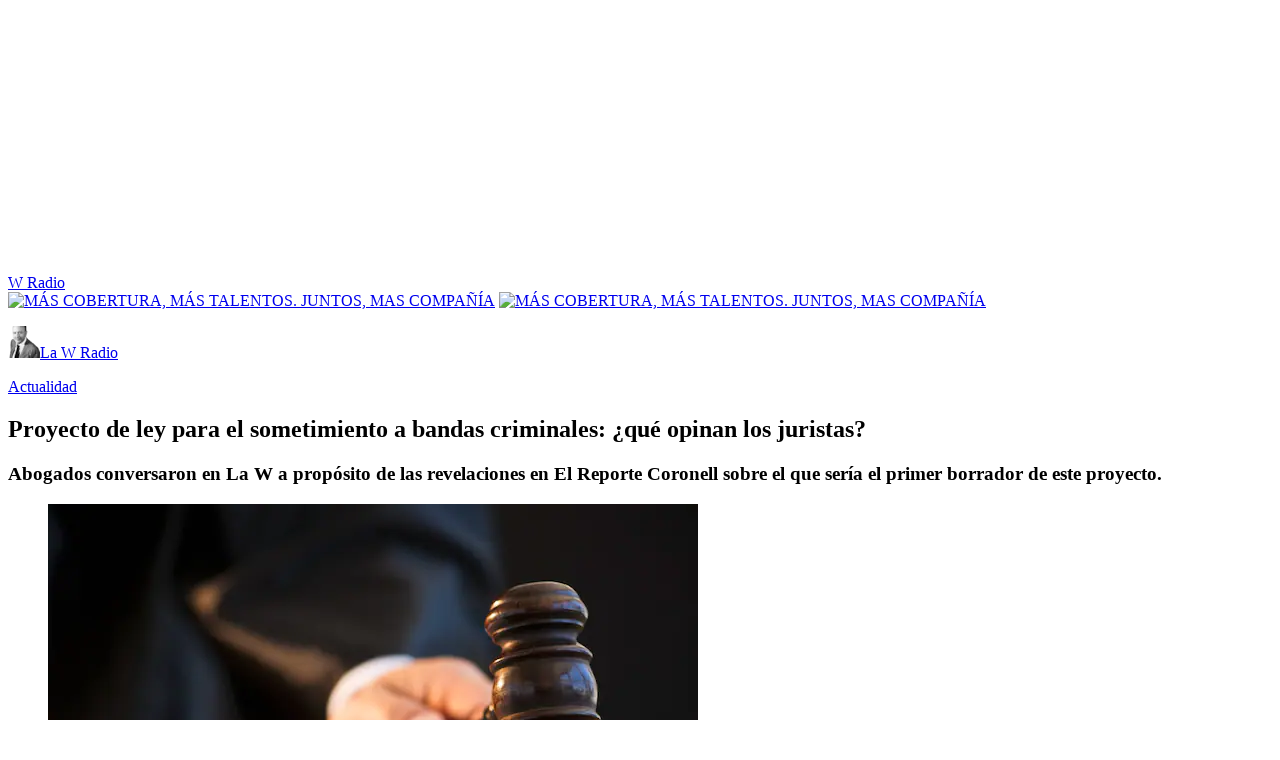

--- FILE ---
content_type: text/html; charset=utf-8
request_url: https://www.wradio.com.co/2022/09/23/proyecto-de-ley-para-el-sometimiento-a-bandas-criminales-que-opinan-los-juristas/
body_size: 26787
content:
<!DOCTYPE html><html lang="es"><head><meta charSet="utf-8"/><meta name="viewport" content="width=device-width, initial-scale=1.0, maximum-scale=5.0"/><meta http-equiv="X-UA-Compatible" content="ie=edge"/><meta name="google-site-verification" content="G2X5nOR8G3vXlNRwVmMbVxyTVTim2xrrwRbLIyKmlqc"/><meta name="format-detection" content="address=no;email=no,telephone:no"/><link rel="preload" href="https://www.wradio.com.co/resizer/v2/KHE6HC3OINEILAR7GITJDDJFPQ.jpg?auth=17539ea1b0a64319cd285a4a116a73a24cb1c2e85c152f5ec2707d08812e88b1&amp;width=650&amp;height=488&amp;quality=70&amp;smart=true" imagesrcset="https://www.wradio.com.co/resizer/v2/KHE6HC3OINEILAR7GITJDDJFPQ.jpg?auth=17539ea1b0a64319cd285a4a116a73a24cb1c2e85c152f5ec2707d08812e88b1&amp;width=288&amp;height=216&amp;quality=70&amp;smart=true 288w, https://www.wradio.com.co/resizer/v2/KHE6HC3OINEILAR7GITJDDJFPQ.jpg?auth=17539ea1b0a64319cd285a4a116a73a24cb1c2e85c152f5ec2707d08812e88b1&amp;width=343&amp;height=257&amp;quality=70&amp;smart=true 343w, https://www.wradio.com.co/resizer/v2/KHE6HC3OINEILAR7GITJDDJFPQ.jpg?auth=17539ea1b0a64319cd285a4a116a73a24cb1c2e85c152f5ec2707d08812e88b1&amp;width=382&amp;height=287&amp;quality=70&amp;smart=true 382w, https://www.wradio.com.co/resizer/v2/KHE6HC3OINEILAR7GITJDDJFPQ.jpg?auth=17539ea1b0a64319cd285a4a116a73a24cb1c2e85c152f5ec2707d08812e88b1&amp;width=650&amp;height=488&amp;quality=70&amp;smart=true 650w, https://www.wradio.com.co/resizer/v2/KHE6HC3OINEILAR7GITJDDJFPQ.jpg?auth=17539ea1b0a64319cd285a4a116a73a24cb1c2e85c152f5ec2707d08812e88b1&amp;width=736&amp;height=552&amp;quality=70&amp;smart=true 736w, https://www.wradio.com.co/resizer/v2/KHE6HC3OINEILAR7GITJDDJFPQ.jpg?auth=17539ea1b0a64319cd285a4a116a73a24cb1c2e85c152f5ec2707d08812e88b1&amp;width=768&amp;height=576&amp;quality=70&amp;smart=true 800w" imagesizes="(min-width:990px) 650px, calc(100vw - 32px)" as="image" fetchpriority="high"/><link rel="preload" as="font" href="/pf/resources/wradio-colombia/fonts/Montserrat/Montserrat-regular.woff2?d=558&amp;mxId=00000000" type="font/woff2" crossorigin="anonymous"/><link rel="preload" as="font" href="/pf/resources/wradio-colombia/fonts/Roboto/Roboto-regular.woff2?d=558&amp;mxId=00000000" type="font/woff2" crossorigin="anonymous"/><link rel="preload" as="font" href="/pf/resources/wradio-colombia/fonts/Montserrat/Montserrat-bold.woff2?d=558&amp;mxId=00000000" type="font/woff2" crossorigin="anonymous"/><title>Proyecto de ley para el sometimiento a bandas criminales: ¿qué opinan los juristas? </title><meta name="lang" content="es"/><meta name="referrer" content="no-referrer-when-downgrade"/><meta name="robots" content="index, follow, noarchive"/><meta name="robots" content="max-video-preview:3"/><meta name="robots" content="max-image-preview:large"/><meta name="robots" content="max-snippet:-1"/><meta name="description" content="Abogados conversaron en La W a propósito de las revelaciones en El Reporte Coronell sobre el que sería el primer borrador de este proyecto."/><meta name="organization" content="W Radio"/><meta property="article:modified_time" content="2022-09-23T07:20:30-05:00"/><meta property="article:published_time" content="2022-09-23T07:20:30-05:00"/><link rel="canonical" href="https://www.wradio.com.co/2022/09/23/proyecto-de-ley-para-el-sometimiento-a-bandas-criminales-que-opinan-los-juristas/"/><link rel="amphtml" href="https://www.wradio.com.co/2022/09/23/proyecto-de-ley-para-el-sometimiento-a-bandas-criminales-que-opinan-los-juristas/?outputType=amp"/><meta property="article:author" content="Viviana Gómez"/><meta property="article:publisher" content="https://www.facebook.com/WRadioCo/"/><meta property="article:section" content="Actualidad"/><meta property="article:tag" content="Congreso Colombia"/><meta property="article:tag" content="Abogados"/><meta property="article:tag" content="Disidentes FARC"/><meta property="article:tag" content="Estudios y Proyectos Económicos"/><meta property="article:tag" content="Justicia"/><meta property="article:tag" content="Víctimas"/><link rel="alternate" href="https://www.wradio.com.co/arc/outboundfeeds/rss/category/actualidad?outputType=xml" type="application/rss+xml" title="RSS sobre Actualidad"/><meta property="og:title" content="Proyecto de ley para el sometimiento a bandas criminales: ¿qué opinan los juristas?"/><meta property="og:description" content="Abogados conversaron en La W a propósito de las revelaciones en El Reporte Coronell sobre el que sería el primer borrador de este proyecto."/><meta property="og:image" content="https://www.wradio.com.co/resizer/v2/https%3A%2F%2Fcloudfront-us-east-1.images.arcpublishing.com%2Fprisaradioco%2FKHE6HC3OINEILAR7GITJDDJFPQ.jpg?auth=b1c38085244d766a0b0d1207351b6a0f0d0634a03d4b5139327348b8ae37d073&amp;height=800&amp;width=1200&amp;quality=70&amp;smart=true"/><meta property="og:image:width" content="1200"/><meta property="og:image:height" content="800"/><meta property="og:updated_time" content="2022-09-23T07:20:30-05:00"/><meta property="og:url" content="https://www.wradio.com.co/2022/09/23/proyecto-de-ley-para-el-sometimiento-a-bandas-criminales-que-opinan-los-juristas/"/><meta property="og:type" content="article"/><meta property="og:site_name" content="W Radio"/><meta property="fb:app_id" content="229574677178613"/><meta property="twitter:card" content="summary_large_image"/><meta property="twitter:site" content="@WRadioColombia"/><meta name="twitter:title" content="Proyecto de ley para el sometimiento a bandas criminales: ¿qué opinan los juristas?"/><meta name="twitter:description" content="Abogados conversaron en La W a propósito de las revelaciones en El Reporte Coronell sobre el que sería el primer borrador de este proyecto."/><meta name="adUnit" property="adUnit" content="noticias/actualidad"/><script type="application/javascript" id="polyfill-script">if(!Array.prototype.includes||!(window.Object && window.Object.assign)||!window.Promise||!window.Symbol||!window.fetch){document.write('<script type="application/javascript" src="/pf/dist/engine/polyfill.js?d=558&mxId=00000000" defer=""><\/script>')}</script><script id="fusion-engine-react-script" type="application/javascript" src="/pf/dist/engine/react.js?d=558&amp;mxId=00000000" defer=""></script><script id="fusion-engine-combinations-script" type="application/javascript" src="/pf/dist/components/combinations/default.js?d=558&amp;mxId=00000000" defer=""></script><script id="fusion-spa-sw" type="application/javascript">if('serviceWorker' in navigator){window.addEventListener('load',function(){navigator.serviceWorker.register('/sw-spa.js?d=558&mxId=00000000')})}</script><link rel="shortcut icon" type="image/x-icon" href="/pf/resources/wradio-colombia/favicon.ico?d=558&amp;mxId=00000000"/><link rel="icon" type="image/x-icon" href="/pf/resources/wradio-colombia/favicon.ico?d=558&amp;mxId=00000000"/><link rel="apple-touch-icon" href="/pf/resources/wradio-colombia/touch-icon-iphone.png?d=558&amp;mxId=00000000"/><link rel="apple-touch-icon" sizes="152x152" href="/pf/resources/wradio-colombia/touch-icon-ipad.png?d=558&amp;mxId=00000000"/><link rel="apple-touch-icon" sizes="180x180" href="/pf/resources/wradio-colombia/touch-icon-iphone-retina.png?d=558&amp;mxId=00000000"/><link rel="apple-touch-icon" sizes="167x167" href="/pf/resources/wradio-colombia/touch-icon-ipad-retina.png?d=558&amp;mxId=00000000"/><link rel="stylesheet" href="/pf/resources/dist/css/wradio-colombia/default.css?d=558&amp;mxId=00000000"/><link rel="stylesheet" href="/pf/resources/dist/css/wradio-colombia/directo.css?d=558&amp;mxId=00000000"/><style type="text/css">.c-s > div.mh266-100 {
    min-height: 100px;
  }
  @media (min-width: 990px) {
    .c-s > div.mh266-100 {
      min-height: 266px;
    }
  } </style><link rel="preconnect" href="//sdk.privacy-center.org"/><script src="https://player.prisamedia.com/core/js/coreplayer_launcher.js" defer="" id="psd"></script><script type="text/javascript" src="https://cmp.prisa.com/dist/cmp.js" defer=""></script><script src="https://ak-ads-ns.prisasd.com/slot/latam/slot.js" defer=""></script><script data-integration="inlineScripts" defer="">
  window.addEventListener('AfterSpaRender', e => {
    /* 
    if (document.querySelector('.custom-include-script') && typeof customIncludeScript !== 'undefined') {      
      customIncludeScript.run();
    }

    if (document.querySelector('.custom-include-script') && typeof customIncludeScriptsArray !== 'undefined') {
      customIncludeScriptsArray.forEach(script => script.run());
    }    
    */

    if (typeof initOneTap === 'function') {
        initOneTap();
    }
  });
  ;
  window.addEventListener('BeforeSpaRender', e => {
    window.spaReferrerUrl = e.target.location.href;
    window.spaReferrerHostname = new URL(window.spaReferrerUrl).hostname;
    window.isSpaNavigation = true;
    window.disableRefresh = (Fusion.metas.refresh && Fusion.metas.refresh.value) ? Fusion.metas.refresh.value === 'disabled' : false;
    // document.querySelector('.custom-include-script')?.remove();
    // document.querySelector('.custom-include-lib')?.remove();

    if (typeof removeOneTapElement === 'function') {
      removeOneTapElement('onetap-script');
      removeOneTapElement('g_id_onload');
    }

  });
  ;
    window.addEventListener('DOMContentLoaded', (event) => {
      queryly.init("981cce6be5c1404e", document.querySelectorAll("#fusion-app"));
      if (typeof queryly !== 'undefined') {
        const originalTrackSearch = queryly.util.trackSearch;
        queryly.util.trackSearch = (q, suggest, found) => {
          DTM.trackEvent('internalSearch', { onsiteSearchTerm: suggest || q, onsiteSearchResults: String(queryly.search.total) });
          originalTrackSearch(q, suggest, found);
        }
      }
    });
  ;
  window.addEventListener('DOMContentLoaded', (event) => {
    /* if (document.querySelector('.custom-include-script') && typeof customIncludeScript !== 'undefined') {
      customIncludeScript.run();
    }

    if (document.querySelector('.custom-include-script') && typeof customIncludeScriptsArray !== 'undefined') {
      customIncludeScriptsArray.forEach(script => script.run());
    }    
    */ 
   
    window.disableRefresh = false;
    window.hasYouTubeIframe = false
    window.hasVideo = false
    const refresh = setTimeout(() => {
      if (!['play', 'pause', 'LIVE_BUFFERING', 'LIVE_CONNECTING','first_play'].includes(PERSISTENT_PLAYER.getStatus()) && PERSISTENT_PLAYER.getAdModuleStatus() !== 'AdPlay' && !window.disableRefresh && !window.hasVideo && !window.hasYouTubeIframe) {      
        location.reload();
      }
    }, 240000);
  });

  /*
  window.addEventListener('load', e => {
    if (document.querySelector('.custom-include-script') && typeof customIncludeScript !== 'undefined') {
      customIncludeScript.run();
    }

    if (document.querySelector('.custom-include-script') && typeof customIncludeScriptsArray !== 'undefined') {
      customIncludeScriptsArray.forEach(script => script.run());
    }
  });
  */
  ;
  function registeredUser(){
    const capa = document.querySelector('.c-opc');
    const primerBoton = capa.querySelector('button');
    return primerBoton.querySelector('img') !== null;
  }

  function initOneTap() {
    if (!document.querySelector('.c-opc')){
      return false;
    }

    const env = 'prisaradioco';
    const isLogged = registeredUser();
    
    if (window.innerWidth < 980 || isLogged || env !== 'prisaradioco') {
      return false;
    }

    var script = document.createElement('script');
    var refererUri = (window.spaLocation) ? window.spaLocation : window.location.href; 
    var loginUri = 'https://connect.prisadigital.com/connect/google/wradioco/?redirect_uri=' + encodeURIComponent('https://seguro.wradio.com.co/rrss?onetap=1&referer=' + refererUri )+ '&encode=1';
    
    script.id = 'onetap-script';
    script.src = 'https://accounts.google.com/gsi/client';
    script.setAttribute('async', '');
    script.setAttribute('defer', '');

    var div = document.createElement('div');
    div.id = 'g_id_onload';
    div.setAttribute('data-client_id', '484514662025-st0c4mhjg9ei4p83u8sr8cs9si8b5qrr.apps.googleusercontent.com');
    div.setAttribute('data-context', 'signin');
    div.setAttribute('data-login_uri', loginUri);
    div.setAttribute('data-auto_select', 'false');
    div.setAttribute('data-close_on_tap_outside', 'false');
    div.setAttribute('data-itp_support', 'true');
    
    var body = document.getElementsByTagName('body')[0];
    var firstChild = body.firstChild;
    body.insertBefore(script, firstChild);
    body.insertBefore(div, firstChild);
  }

  function removeOneTapElement(id) {
    if ( document.getElementById(id) !== null) {
      document.getElementById(id).parentNode.removeChild(document.getElementById(id));
    }
  }

  window.addEventListener('DOMContentLoaded', (event) => {
    setTimeout(() => {
      initOneTap();
    }, 1000);
  });
  </script><script defer="" src="https://cdn.unblockia.com/h.js"></script><script defer="" src="https://www.youtube.com/iframe_api"></script><script>
            window._taboola = window._taboola || [];
            _taboola.push({article:'auto'});
            (function(e, f, u, i){
              if (!document.getElementById(i)){
                e.async = 1;
                e.src = u;
                e.id = i;
                f.parentNode.insertBefore(e, f);
              }
            })(document.createElement('script'), document.getElementsByTagName('script')[0], '//cdn.taboola.com/libtrc/grupoprisa-wradioco/loader.js', 'tb_loader_script');
            if (window.performance && typeof window.performance.mark == 'function') {
              window.performance.mark('tbl_ic');
            }
          </script><script>(function(d,s,id,h,t){ 
            var js,r,djs = d.getElementsByTagName(s)[0]; 
            if (d.getElementById(id)) {return;} 
            js = d.createElement('script');js.id =id;js.async=1; 
            js.h=h;js.t=t; 
            r=encodeURI(btoa(d.referrer)); 
            js.src="//"+h+"/pixel/js/"+t+"/"+r; 
            djs.parentNode.insertBefore(js, djs); 
           }(document, 'script', 'dogtrack-pixel','prlt.spxl.socy.es', 'PRLT_095_058_701'));</script><script> let customIncludeScript; const customIncludeScriptsArray = [];</script><script id="pmuserjs" src="https://static.prisa.com/dist/subs/pmuser/v2/stable/pmuser.min.js"></script>
<script>(window.BOOMR_mq=window.BOOMR_mq||[]).push(["addVar",{"rua.upush":"false","rua.cpush":"true","rua.upre":"false","rua.cpre":"true","rua.uprl":"false","rua.cprl":"false","rua.cprf":"false","rua.trans":"SJ-c0e310c7-5b78-4b8c-865e-19947a568847","rua.cook":"false","rua.ims":"false","rua.ufprl":"false","rua.cfprl":"true","rua.isuxp":"false","rua.texp":"norulematch","rua.ceh":"false","rua.ueh":"false","rua.ieh.st":"0"}]);</script>
                              <script>!function(e){var n="https://s.go-mpulse.net/boomerang/";if("False"=="True")e.BOOMR_config=e.BOOMR_config||{},e.BOOMR_config.PageParams=e.BOOMR_config.PageParams||{},e.BOOMR_config.PageParams.pci=!0,n="https://s2.go-mpulse.net/boomerang/";if(window.BOOMR_API_key="SEL4K-Z6XWB-UC43S-J9FAB-5Y46Z",function(){function e(){if(!o){var e=document.createElement("script");e.id="boomr-scr-as",e.src=window.BOOMR.url,e.async=!0,i.parentNode.appendChild(e),o=!0}}function t(e){o=!0;var n,t,a,r,d=document,O=window;if(window.BOOMR.snippetMethod=e?"if":"i",t=function(e,n){var t=d.createElement("script");t.id=n||"boomr-if-as",t.src=window.BOOMR.url,BOOMR_lstart=(new Date).getTime(),e=e||d.body,e.appendChild(t)},!window.addEventListener&&window.attachEvent&&navigator.userAgent.match(/MSIE [67]\./))return window.BOOMR.snippetMethod="s",void t(i.parentNode,"boomr-async");a=document.createElement("IFRAME"),a.src="about:blank",a.title="",a.role="presentation",a.loading="eager",r=(a.frameElement||a).style,r.width=0,r.height=0,r.border=0,r.display="none",i.parentNode.appendChild(a);try{O=a.contentWindow,d=O.document.open()}catch(_){n=document.domain,a.src="javascript:var d=document.open();d.domain='"+n+"';void(0);",O=a.contentWindow,d=O.document.open()}if(n)d._boomrl=function(){this.domain=n,t()},d.write("<bo"+"dy onload='document._boomrl();'>");else if(O._boomrl=function(){t()},O.addEventListener)O.addEventListener("load",O._boomrl,!1);else if(O.attachEvent)O.attachEvent("onload",O._boomrl);d.close()}function a(e){window.BOOMR_onload=e&&e.timeStamp||(new Date).getTime()}if(!window.BOOMR||!window.BOOMR.version&&!window.BOOMR.snippetExecuted){window.BOOMR=window.BOOMR||{},window.BOOMR.snippetStart=(new Date).getTime(),window.BOOMR.snippetExecuted=!0,window.BOOMR.snippetVersion=12,window.BOOMR.url=n+"SEL4K-Z6XWB-UC43S-J9FAB-5Y46Z";var i=document.currentScript||document.getElementsByTagName("script")[0],o=!1,r=document.createElement("link");if(r.relList&&"function"==typeof r.relList.supports&&r.relList.supports("preload")&&"as"in r)window.BOOMR.snippetMethod="p",r.href=window.BOOMR.url,r.rel="preload",r.as="script",r.addEventListener("load",e),r.addEventListener("error",function(){t(!0)}),setTimeout(function(){if(!o)t(!0)},3e3),BOOMR_lstart=(new Date).getTime(),i.parentNode.appendChild(r);else t(!1);if(window.addEventListener)window.addEventListener("load",a,!1);else if(window.attachEvent)window.attachEvent("onload",a)}}(),"".length>0)if(e&&"performance"in e&&e.performance&&"function"==typeof e.performance.setResourceTimingBufferSize)e.performance.setResourceTimingBufferSize();!function(){if(BOOMR=e.BOOMR||{},BOOMR.plugins=BOOMR.plugins||{},!BOOMR.plugins.AK){var n="true"=="true"?1:0,t="",a="cloaotixfpzjq2lnnsmq-f-5648bdb11-clientnsv4-s.akamaihd.net",i="false"=="true"?2:1,o={"ak.v":"39","ak.cp":"1196237","ak.ai":parseInt("714865",10),"ak.ol":"0","ak.cr":18,"ak.ipv":4,"ak.proto":"h2","ak.rid":"a95a8aee","ak.r":40383,"ak.a2":n,"ak.m":"dscr","ak.n":"ff","ak.bpcip":"18.220.7.0","ak.cport":59176,"ak.gh":"23.43.242.134","ak.quicv":"","ak.tlsv":"tls1.3","ak.0rtt":"","ak.0rtt.ed":"","ak.csrc":"-","ak.acc":"","ak.t":"1768778905","ak.ak":"hOBiQwZUYzCg5VSAfCLimQ==1LIQBLrFuH6Xn1X2n0TgbCcfTh2K9a3FJ7xQUNo+giz8tIROoq/U/qmJGNtzX+zhmZm1guY6o450u+bOZNJuIMotI+I19igaEeuxkbxW9GdRy9111DSQ7VCftS2JZ9Ldibe/21dlQp+3KDfdNhoVMrgD7m/u232b0TGpWZi52xHi0+biu9ALX+nVjI/0+NQdbxUoLqqwbzDCAMUgIc1OvZdQ4YrXa7F8+jaWhSZdWh3GWt9GmGsugIIu0x8ALB6TcJjJVh57na9HKgfhHv3kjQ528PCcg87eboAiERXmNN3K8v3865pZ+JH52MfIwr8PRAybH+GkxVjU62GgJwhP/wQTMNdLHsJlkEpCWbf+Qj0k6vUSR5cJG5t12chCvYJqHliPHpwS++PttXJ1MTXSzkRsP1ocb8BboRGFD4zQmDQ=","ak.pv":"38","ak.dpoabenc":"","ak.tf":i};if(""!==t)o["ak.ruds"]=t;var r={i:!1,av:function(n){var t="http.initiator";if(n&&(!n[t]||"spa_hard"===n[t]))o["ak.feo"]=void 0!==e.aFeoApplied?1:0,BOOMR.addVar(o)},rv:function(){var e=["ak.bpcip","ak.cport","ak.cr","ak.csrc","ak.gh","ak.ipv","ak.m","ak.n","ak.ol","ak.proto","ak.quicv","ak.tlsv","ak.0rtt","ak.0rtt.ed","ak.r","ak.acc","ak.t","ak.tf"];BOOMR.removeVar(e)}};BOOMR.plugins.AK={akVars:o,akDNSPreFetchDomain:a,init:function(){if(!r.i){var e=BOOMR.subscribe;e("before_beacon",r.av,null,null),e("onbeacon",r.rv,null,null),r.i=!0}return this},is_complete:function(){return!0}}}}()}(window);</script></head><body class="story noticia"><script>window.DTM={eventQueue:[],trackEvent:function(eventName,data){window.DTM.eventQueue.push({eventName,data})}};</script><div id="fusion-app"><div id="wradio_gpt-NSTD3"></div><div id="wradio_gpt-INTER"></div><div id="wradio_gpt-SKIN"></div><div id="wradio_gpt-SKY1"></div><div id="wradio_gpt-SKY2"></div><script type="application/ld+json">{"@context":"https://schema.org","@type":"NewsMediaOrganization","name":"W Radio","url":"https://www.wradio.com.co/","logo":"https://www.wradio.com.co/pf/resources/wradio-colombia/img/logow.svg?d=558&mxId=00000000","sameAs":["https://www.facebook.com/WRadioCo/","https://www.youtube.com/c/wradiooficial/","https://twitter.com/WRadioColombia/","https://instagram.com/wradioco/"]}</script><script type="application/ld+json">{"@context":"https://schema.org","@type":"NewsArticle","mainEntityofPage":"https://www.wradio.com.co/2022/09/23/proyecto-de-ley-para-el-sometimiento-a-bandas-criminales-que-opinan-los-juristas/","url":"https://www.wradio.com.co/2022/09/23/proyecto-de-ley-para-el-sometimiento-a-bandas-criminales-que-opinan-los-juristas/","headline":"Proyecto de ley para el sometimiento a bandas criminales: ¿qué opinan los juristas?","description":"Abogados conversaron en La W a propósito de las revelaciones en El Reporte Coronell sobre el que sería el primer borrador de este proyecto.","datePublished":"2022-09-23T07:20:30.598Z","publisher":{"@type":"NewsMediaOrganization","name":"W Radio","url":"https://www.wradio.com.co","logo":{"@type":"ImageObject","url":"https://www.wradio.com.co/pf/resources/wradio-colombia/img/logow.svg?d=558&mxId=00000000","width":300,"height":77}},"dateModified":"2022-12-15T12:10:43.427Z","articleBody":"A propósito de las revelaciones en <a href=\"https://www.wradio.com.co/2022/09/23/puntos-clave-del-proyecto-de-ley-de-sometimiento-de-disidencias-y-bandas-criminales/\" target=\"_blank\">El Reporte Coronell</a> de un borrador del que sería el <b>proyecto de ley para el sometimiento de las disidencias y las bandas criminales</b>, La W conversó con distintos juristas sobre el debate que se podría avecinar.Jaime Granados, abogado penalista, aseguró que sin tener un texto oficial cualquier opinión es “sujeta de revisión”. Sin embargo, <b>ese tipo de esfuerzos deben ser “bien recibidos”</b>.“Todo esfuerzo que se haga desde la institucionalidad para el sometimiento de delincuentes debe ser bien recibido, <b>es una obligación del Estado lograr ese sometimiento</b>”, indicó.En cuanto a las trabas, dijo: “el problema está en el cómo, en términos generales está bien intencionado,<b> la única preocupación que tengo es las facultades al defensor del Pueblo en la defensa de las víctimas</b>, no creo que sea compatible con la constitución que se le pueda ordenar al fiscal que corrija la imputación”.Vale resaltar que en ese borrador y motivos del proyecto de ley que<b> busca el desmantelamiento de los grupos criminales</b>, uno de los aspectos más polémicos es la “Entrega anticipada de bienes”“El tema está es en los detalles y que no se preste para ocular bienes,<b> hasta ahora el Estado no ha mostrado capacidad para encontrar esos bienes</b>”, dijo Granados.El abogado<b> Iván Cancino</b> también se pronunció sobre este punto. “La mayoría de las personas que son sometidas a extinción de dominio están peleando por su inocencia dentro de un proceso penal que son los delitos que derivarían después. <b>Si se plantea bien, va a funcionar porque la persona va a reconocer los delitos</b> y le queda mejor entregar la lista de lo que adquirió y quedarse con un porcentaje que hoy la ley lo permite”, expresó Cancino.<b>Miguel Ángel del Río</b>, quien también es penalista, se pronunció sobre los elementos de esta iniciativa. Aunque no conoce en detalle el documento, aplaudió la iniciativa del Gobierno, pero <b>le preocupa “las ambiciones oscuras” de los grupos armados</b>.“No creo en este tipo de acuerdos porque l<b>o que hacen las organizaciones criminales es rearmarse y reincidir, es muy complejo que las organizaciones pongan un listado de bienes, lo que les interesa es legalizar</b> <b>los bienes adquiridos</b> y que sean otros actores de disidencias los que continúen con el negocio criminal”, dijo Miguel Ángel del Río.El abogado Miguel Ángel del Río también indicó que la <b>paz total</b> “no puede ser el ejercicio de la impunidad”.El abogado <b>Diego Martínez</b> dijo: “me parece que lo que podría proceder es dedicar estos recursos a la reintegración de territorios”.Carlos Oswaldo De la Espriella, exmagistrado auxiliar de la Sala Penal de la Corte Suprema de Justicia, también se pronunció sobre esta propuesta. Para este <b>jurista</b>, con este tipo de ideas surgen manifestaciones sobre la legitimidad del Estado.“Una lucha estatal contra el crimen necesitaba ser negociado, pero me parece que es extender ese tipo de gabelas,<b> sacrificar la legitimidad estatal por un propósito que, desde mi punto de vista, no está muy claro</b>”, indicó Carlos Oswaldo De la Espriella.Este exmagistrado también indicó que no es equiparable el tema de criminalidad organizado de grupos con banderas políticas con quienes cometen actos ilícitos.","keywords":["Congreso Colombia","Abogados","Disidentes FARC","Estudios y Proyectos Económicos","Justicia","Víctimas"],"image":{"@type":"ImageObject","caption":"Justicia. Foto: Getty Images.","url":"https://www.wradio.com.co/resizer/v2/https%3A%2F%2Fcloudfront-us-east-1.images.arcpublishing.com%2Fprisaradioco%2FKHE6HC3OINEILAR7GITJDDJFPQ.jpg?auth=b1c38085244d766a0b0d1207351b6a0f0d0634a03d4b5139327348b8ae37d073&height=800&width=1200&quality=70&smart=true","width":1200,"height":800},"author":[{"@type":"Person","name":"Viviana Gómez","url":"https://www.wradio.com.co/autor/viviana_gomez_gil/a/"}]}</script><div class="c-s"><div class="mh266-100"><div id="wradio_gpt-LDB1"></div></div><header><div class="menu"></div><div class="c-h-w"><div class="c-h-d"></div><div class="c-h-p"><a href="/" title="W Radio" class="logo">W Radio</a><div id="radio-station-select" style="display:none"><ul><li><a href="#" title="Hable con el programa">Hable con el programa</a></li><li class="ondirect"><svg class="microfono"></svg><span class="programa-w"></span></li></ul></div></div></div></header></div><main><section class="c-cad free"></section><div></div><div><div><style>
.bannerdesktop img{
        margin:0 auto;
        text-align:center;}
@media (max-width:600px){
.bannermovil img{
        margin:0 auto;
        text-align:center;
padding: 0 16px;
    }
}
</style>
<div><a class="bannerdesktop" href= https://caracol.com.co/><img src= https://cr00.epimg.net/especiales/arcsites/wco/img/epigrafe-caracol.jpg class="lazy-hidden" title="MÁS COBERTURA, MÁS TALENTOS. JUNTOS, MAS COMPAÑÍA"></a>
<a class="bannermovil" href= https://caracol.com.co/><img src=https://cr00.epimg.net/especiales/arcsites/wco/img/epigrafe-mobie.jpg class="lazy-hidden" title="MÁS COBERTURA, MÁS TALENTOS. JUNTOS, MAS COMPAÑÍA"></a></div></div></div><article><header><div><p class="pro"><a href="/programas/la-w-radio/" class="pro" title="La W Radio"><img src="https://www.wradio.com.co/resizer/v2/https%3A%2F%2Frecursosweb.prisaradio.com%2Ffotos%2Foriginal%2F010002676154.png?auth=0547997c3b599983b67e0c74182fc940a393633cc9bf8a771541ebace00e9d19&amp;height=32&amp;width=32&amp;quality=70&amp;smart=true" alt="La W Radio" loading="lazy" importance="auto" width="32" height="32"/><span>La W Radio</span></a></p></div><p class="bcrumb"><a href="/actualidad/" title="Actualidad">Actualidad</a></p><div class="cint"></div><h1>Proyecto de ley para el sometimiento a bandas criminales: ¿qué opinan los juristas?</h1><h3>Abogados conversaron en La W a propósito de las revelaciones en El Reporte Coronell sobre el que sería el primer borrador de este proyecto.</h3></header><div class="cnt-data-art"><div class="c-i"><div class="lead-art"><span><div id="player-1663937640_552_cut" class="c-pl-a pl-i "><figure><img src="https://www.wradio.com.co/resizer/v2/KHE6HC3OINEILAR7GITJDDJFPQ.jpg?auth=17539ea1b0a64319cd285a4a116a73a24cb1c2e85c152f5ec2707d08812e88b1&amp;width=650&amp;height=488&amp;quality=70&amp;smart=true" alt="Proyecto de ley para el sometimiento a bandas criminales: ¿qué opinan los juristas?" loading="eager" importance="high" width="650" height="488" srcSet="https://www.wradio.com.co/resizer/v2/KHE6HC3OINEILAR7GITJDDJFPQ.jpg?auth=17539ea1b0a64319cd285a4a116a73a24cb1c2e85c152f5ec2707d08812e88b1&amp;width=288&amp;height=216&amp;quality=70&amp;smart=true 288w, https://www.wradio.com.co/resizer/v2/KHE6HC3OINEILAR7GITJDDJFPQ.jpg?auth=17539ea1b0a64319cd285a4a116a73a24cb1c2e85c152f5ec2707d08812e88b1&amp;width=343&amp;height=257&amp;quality=70&amp;smart=true 343w, https://www.wradio.com.co/resizer/v2/KHE6HC3OINEILAR7GITJDDJFPQ.jpg?auth=17539ea1b0a64319cd285a4a116a73a24cb1c2e85c152f5ec2707d08812e88b1&amp;width=382&amp;height=287&amp;quality=70&amp;smart=true 382w, https://www.wradio.com.co/resizer/v2/KHE6HC3OINEILAR7GITJDDJFPQ.jpg?auth=17539ea1b0a64319cd285a4a116a73a24cb1c2e85c152f5ec2707d08812e88b1&amp;width=650&amp;height=488&amp;quality=70&amp;smart=true 650w, https://www.wradio.com.co/resizer/v2/KHE6HC3OINEILAR7GITJDDJFPQ.jpg?auth=17539ea1b0a64319cd285a4a116a73a24cb1c2e85c152f5ec2707d08812e88b1&amp;width=736&amp;height=552&amp;quality=70&amp;smart=true 736w, https://www.wradio.com.co/resizer/v2/KHE6HC3OINEILAR7GITJDDJFPQ.jpg?auth=17539ea1b0a64319cd285a4a116a73a24cb1c2e85c152f5ec2707d08812e88b1&amp;width=768&amp;height=576&amp;quality=70&amp;smart=true 800w" sizes="(min-width:990px) 650px, calc(100vw - 32px)"/></figure><button class="bt-pp" data-audioid="1663937640_552_cut" data-type="aod-news" data-m2account="wradiocolombia" data-productid="">Play/Pause</button><button class="bt-op">Mostrar Opciones</button><p class="tit"><span>Proyecto de ley para el sometimiento a bandas criminales: ¿qué opinan los juristas?</span></p><p class="tim">30:16</p><div class="c-on"><span class="pl-pr"></span></div><div class="c-op"><button>Cerrar</button><div><ul><li><a href="https://prisa-co.mc.tritondigital.com/LA_W_RADIO_WRADIO_380_P/media/wradiocol/2022/09/23/audio_con_632dab593598f_67653_cut.mp3?dist=wradioco-web-noticia&amp;dl=1" download="" class="bt-dw">Descargar</a></li><li><button class="bt-sh">Compartir</button></li></ul></div></div><div class="c-sh"><button>Cerrar</button><div><p>Compartir</p><ul><li><button class="bt-fa" data-ssnn="facebook" data-url="https://www.wradio.com.co/2022/09/23/proyecto-de-ley-para-el-sometimiento-a-bandas-criminales-que-opinan-los-juristas/" data-title="Proyecto de ley para el sometimiento a bandas criminales: ¿qué opinan los juristas?">Facebook</button></li><li><button class="bt-tw" data-ssnn="twitter" data-url="https://www.wradio.com.co/2022/09/23/proyecto-de-ley-para-el-sometimiento-a-bandas-criminales-que-opinan-los-juristas/" data-title="Proyecto de ley para el sometimiento a bandas criminales: ¿qué opinan los juristas?">Twitter</button></li><li><button class="bt-li" data-ssnn="linkedin" data-url="https://www.wradio.com.co/2022/09/23/proyecto-de-ley-para-el-sometimiento-a-bandas-criminales-que-opinan-los-juristas/" data-title="Proyecto de ley para el sometimiento a bandas criminales: ¿qué opinan los juristas?">Linkedin</button></li><li><button class="bt-wh" data-ssnn="whatsapp" data-url="https://www.wradio.com.co/2022/09/23/proyecto-de-ley-para-el-sometimiento-a-bandas-criminales-que-opinan-los-juristas/" data-title="Proyecto de ley para el sometimiento a bandas criminales: ¿qué opinan los juristas?">Whatsapp</button></li><li><button class="bt-em">Embeber</button></li></ul></div><div><p>El código iframe se ha copiado en el portapapeles</p></div></div></div><figcaption class="fc"><p><span>Justicia. Foto: Getty Images.</span></p></figcaption></span></div><aside class="cnt-interaccion"><div></div><ul><li><button title="facebook" class="bt-fa">facebook</button></li><li><button title="twitter" class="bt-tw">twitter</button></li><li><button title="linkedIn" class="bt-li">linkedIn</button></li><li><button title="whatsapp" class="bt-wh">whatsapp</button></li></ul></aside><div class="cnt-byline"><div><p><a href="/autor/viviana_gomez_gil/a/" class="aw-wb">Viviana Gómez</a></p></div><time date-time="2022-09-23T12:20:30.598-5:00"><span class="a_ti">23/09/2022 - 7:20 h COT</span></time></div><div class="cnt-txt"><p>A propósito de las revelaciones en <a href="https://www.wradio.com.co/2022/09/23/puntos-clave-del-proyecto-de-ley-de-sometimiento-de-disidencias-y-bandas-criminales/" target="_blank">El Reporte Coronell</a> de un borrador del que sería el <b>proyecto de ley para el sometimiento de las disidencias y las bandas criminales</b>, La W conversó con distintos juristas sobre el debate que se podría avecinar.</p><section class="c-sum la"><p>Lea también en La W:</p><ul><li><a href="https://www.wradio.com.co/2022/09/23/escandalo-en-emcali-contralor-de-cali-se-pronuncia-sobre-juan-carlos-abadia/">“Juan Carlos Abadía no se imagina quién es Pedro Antonio Ordoñez”: contralor de Cali</a></li><li><a href="https://www.wradio.com.co/2022/09/22/mintrabajo-anuncia-recuperacion-de-jornada-diurna-y-nocturna-en-reforma-laboral/">MinTrabajo anuncia recuperación de jornada diurna y nocturna en reforma laboral</a></li></ul></section><h3><b>¿Qué opinan los abogados?</b></h3><p>Jaime Granados, abogado penalista, aseguró que sin tener un texto oficial cualquier opinión es “sujeta de revisión”. Sin embargo, <b>ese tipo de esfuerzos deben ser “bien recibidos”</b>.</p><p>“Todo esfuerzo que se haga desde la institucionalidad para el sometimiento de delincuentes debe ser bien recibido, <b>es una obligación del Estado lograr ese sometimiento</b>”, indicó.</p><p>En cuanto a las trabas, dijo: “el problema está en el cómo, en términos generales está bien intencionado,<b> la única preocupación que tengo es las facultades al defensor del Pueblo en la defensa de las víctimas</b>, no creo que sea compatible con la constitución que se le pueda ordenar al fiscal que corrija la imputación”.</p><p>Vale resaltar que en ese borrador y motivos del proyecto de ley que<b> busca el desmantelamiento de los grupos criminales</b>, uno de los aspectos más polémicos es la “Entrega anticipada de bienes”</p><p>“El tema está es en los detalles y que no se preste para ocular bienes,<b> hasta ahora el Estado no ha mostrado capacidad para encontrar esos bienes</b>”, dijo Granados.</p><p>El abogado<b> Iván Cancino</b> también se pronunció sobre este punto. “La mayoría de las personas que son sometidas a extinción de dominio están peleando por su inocencia dentro de un proceso penal que son los delitos que derivarían después. <b>Si se plantea bien, va a funcionar porque la persona va a reconocer los delitos</b> y le queda mejor entregar la lista de lo que adquirió y quedarse con un porcentaje que hoy la ley lo permite”, expresó Cancino.</p><p><b>Miguel Ángel del Río</b>, quien también es penalista, se pronunció sobre los elementos de esta iniciativa. Aunque no conoce en detalle el documento, aplaudió la iniciativa del Gobierno, pero <b>le preocupa “las ambiciones oscuras” de los grupos armados</b>.</p><p>“No creo en este tipo de acuerdos porque l<b>o que hacen las organizaciones criminales es rearmarse y reincidir, es muy complejo que las organizaciones pongan un listado de bienes, lo que les interesa es legalizar</b> <b>los bienes adquiridos</b> y que sean otros actores de disidencias los que continúen con el negocio criminal”, dijo Miguel Ángel del Río.</p><p>El abogado Miguel Ángel del Río también indicó que la <b>paz total</b> “no puede ser el ejercicio de la impunidad”.</p><p>El abogado <b>Diego Martínez</b> dijo: “me parece que lo que podría proceder es dedicar estos recursos a la reintegración de territorios”.</p><h3><b>¿Qué dice un exmagistrado?</b></h3><p>Carlos Oswaldo De la Espriella, exmagistrado auxiliar de la Sala Penal de la Corte Suprema de Justicia, también se pronunció sobre esta propuesta. Para este <b>jurista</b>, con este tipo de ideas surgen manifestaciones sobre la legitimidad del Estado.</p><p>“Una lucha estatal contra el crimen necesitaba ser negociado, pero me parece que es extender ese tipo de gabelas,<b> sacrificar la legitimidad estatal por un propósito que, desde mi punto de vista, no está muy claro</b>”, indicó Carlos Oswaldo De la Espriella.</p><p>Este exmagistrado también indicó que no es equiparable el tema de criminalidad organizado de grupos con banderas políticas con quienes cometen actos ilícitos.</p><section class="c-sum"><span><div id="player-1663937640_552_cut" class="c-pl-a pl-n "><button class="bt-pp" data-audioid="1663937640_552_cut" data-type="aod-news" data-m2account="wradiocolombia" data-productid="">Play/Pause</button><div class="opc"><p class="tit"><span>Proyecto de ley para el sometimiento a bandas criminales: ¿qué opinan los juristas?</span></p><p class="tim">30:16</p><button class="bt-op">Mostrar Opciones</button><span class="pl-pr"></span></div><div class="c-op"><button>Cerrar</button><div><ul><li><a href="https://prisa-co.mc.tritondigital.com/LA_W_RADIO_WRADIO_380_P/media/wradiocol/2022/09/23/audio_con_632dab593598f_67653_cut.mp3?dist=wradioco-web-noticia&amp;dl=1" download="" class="bt-dw">Descargar</a></li><li><button class="bt-sh">Compartir</button></li></ul></div></div><div class="c-sh"><button>Cerrar</button><div><p>Compartir</p><ul><li><button class="bt-fa" data-ssnn="facebook" data-url="https://www.wradio.com.co/2022/09/23/proyecto-de-ley-para-el-sometimiento-a-bandas-criminales-que-opinan-los-juristas/" data-title="Proyecto de ley para el sometimiento a bandas criminales: ¿qué opinan los juristas?">Facebook</button></li><li><button class="bt-tw" data-ssnn="twitter" data-url="https://www.wradio.com.co/2022/09/23/proyecto-de-ley-para-el-sometimiento-a-bandas-criminales-que-opinan-los-juristas/" data-title="Proyecto de ley para el sometimiento a bandas criminales: ¿qué opinan los juristas?">Twitter</button></li><li><button class="bt-li" data-ssnn="linkedin" data-url="https://www.wradio.com.co/2022/09/23/proyecto-de-ley-para-el-sometimiento-a-bandas-criminales-que-opinan-los-juristas/" data-title="Proyecto de ley para el sometimiento a bandas criminales: ¿qué opinan los juristas?">Linkedin</button></li><li><button class="bt-wh" data-ssnn="whatsapp" data-url="https://www.wradio.com.co/2022/09/23/proyecto-de-ley-para-el-sometimiento-a-bandas-criminales-que-opinan-los-juristas/" data-title="Proyecto de ley para el sometimiento a bandas criminales: ¿qué opinan los juristas?">Whatsapp</button></li><li><button class="bt-em">Embeber</button></li></ul></div><div><p>El código iframe se ha copiado en el portapapeles</p></div></div></div></span></section></div><div class="tags"><button>Más</button><ul><li><a href="/tag/congreso_republica_colombia/a/" title="Congreso Colombia">Congreso Colombia</a></li><li><a href="/tag/abogados/a/" title="Abogados">Abogados</a></li><li><a href="/tag/disidencias_farc/a/" title="Disidentes FARC">Disidentes FARC</a></li><li><a href="/tag/estudios_y_proyectos_economicos/a/" title="Estudios y Proyectos Económicos">Estudios y Proyectos Económicos</a></li><li><a href="/tag/justicia/a/" title="Justicia">Justicia</a></li><li><a href="/tag/victimas/a/" title="Víctimas">Víctimas</a></li></ul></div><div data-fusion-collection="features" data-fusion-type="articleStructuredData/default"></div><aside id="taboola-below-article-thumbnails"></aside></div><div class="c-d"><div class="cnt-publi"><div id="wradio_gpt-MPU1"></div></div><aside class="ult"><p><span>Últimas Noticias</span></p><ul><li><a href="https://caracol.com.co/2026/01/18/jaguares-vs-deportivo-cali-en-vivo-siga-aca-el-minuto-a-minuto-del-juego-de-la-fecha-1/">Jaguares regresa a la A con triunfo sobre el renovado Deportivo Cali</a></li><li><a href="https://caracol.com.co/2026/01/18/siguen-amenazas-de-muerte-a-varios-lideres-sindicales-sociales-y-politicos-de-cali-y-el-valle/">Siguen amenazas de muerte a varios lideres sindicales, sociales y políticos de Cali y el Valle</a></li><li><a href="https://caracol.com.co/2026/01/17/tabla-del-descenso-en-colombia-2026-asi-quedo-el-pereira-con-su-derrota-frente-a-llaneros/">Tabla del descenso: así quedó tras derrota del Cali ante Jaguares</a></li><li><a href="https://caracol.com.co/2026/01/18/escandalo-en-final-de-la-copa-africa-senegal-amenazo-con-marcharse-del-juego-y-luego-fue-campeon/">Escándalo en final de la Copa África: Senegal amenazó con marcharse del juego y luego fue campeón</a></li><li><a href="https://caracol.com.co/2026/01/18/empresario-de-barranquilla-niega-donaciones-a-campana-de-ivan-cepeda/">Empresario de Barranquilla niega donaciones a campaña de Iván Cepeda</a></li><li><a href="https://caracol.com.co/2026/01/18/carrascal-responde-a-cuestionamientos-de-campana-se-cumplio-con-todos-los-requerimientos/">Carrascal responde a cuestionamientos de campaña: “se cumplió con todos los requerimientos”</a></li></ul></aside><div class="cnt-publi"><div id="wradio_gpt-MPU2"></div></div></div></div></article><div class="sig-art"><p>El siguiente artículo se está cargando</p></div></main><footer><ul class="c-sn"><li><a class="tw" href="https://twitter.com/WRadioColombia/" title="Ir a Twitter" target="_blank" rel="noopener noreferrer nofollow">4.4M</a></li><li><a class="fb" href="https://www.facebook.com/WRadioCo/" title="Ir a Facebook" target="_blank" rel="noopener noreferrer nofollow">1.7M</a></li><li><a class="in" href="https://instagram.com/wradioco/" title="Ir a Instagram" target="_blank" rel="noopener noreferrer nofollow">947K</a></li><li><a class="tt" href="https://www.tiktok.com/@wradiocolombia" title="Ir a TikTok" target="_blank" rel="noopener noreferrer nofollow">945,9K</a></li><li><a class="yt" href="https://www.youtube.com/c/wradiooficial/" title="Ir a YouTube" target="_blank" rel="noopener noreferrer nofollow">1,06M</a></li><li><a class="wp" href="https://whatsapp.com/channel/0029VZzfBPr7Noa8I9pRuP2E" title="Ir a WhatsApp" target="_blank" rel="noopener noreferrer nofollow">393K</a></li></ul><div class="c-gr"><div id="pie"><div id="pie-comun9" class=""><span></span></div></div></div><ul class="socio"><li><span>Asociado a:</span></li><li><a href="https://www.iabcolombia.com/" target="_blank" title="Interactive Advertising Bureau | iab Colombia" rel="noreferrer"><img src="https://cr00.epimg.net/especiales/img-arc/wradio-colombia/logo-iabcol.svg" alt="Interactive Advertising Bureau | iab Colombia" class="lazy-hidden" width="130" height="40" loading="lazy"/></a></li><li><a href="https://www.asomedios.com/" target="_blank" title="Asomedios" rel="noreferrer"><img src="https://cr00.epimg.net/especiales/img-arc/wradio-colombia/logo-asomedios.svg" alt="Asomedios" class="lazy-hidden" width="43" height="40" loading="lazy"/></a></li></ul><ul class="c-ln"><li><a href="/aviso-legal/" title="Aviso legal">Aviso legal</a></li><li><a href="/politica-privacidad/" title="Política de Privacidad" target="_blank" rel="noreferrer">Política de Protección de Datos</a></li><li><a title="Política de cookies" href="/politica-cookies/" rel="nofollow">Política de cookies</a></li><li><a id="cookieShowButton" title="Configuración de cookies" href="#" rel="noopener noreferrer">Configuración de cookies</a></li><li><a href="/transparencia/" title="Transparencia" target="_blank" rel="noreferrer">Transparencia</a></li><li><a href="/soluciones-w/" title="Soluciones W">Soluciones W</a></li><li><a href="/telefonos/" title="Teléfonos">Teléfonos</a></li><li><a href="/escribanos/" title="ir a contactos de W Radio">Escríbanos</a></li></ul><div class="txt-fot"><p><b>© CARACOL S.A. Todos los derechos reservados.</b><br/>CARACOL S.A. realiza una reserva expresa de las reproducciones y usos de las obras y otras prestaciones accesibles desde este sitio web a medios de lectura mecánica u otros medios que resulten adecuados.</p></div></footer><div id="fusion-static-enter:persistent-player" style="display:none" data-fusion-component="persistent-player" data-persistent-entry="true"></div><section class="cnt-player-permanente" style="bottom:0"><div class="pl-colapsado reproduciendo" id="serper_parent"><button class="bt-desplegar-alternativos pp-toggle">Otros directos</button><button class="bt-boletin"></button><div class="cnt-banner" id="player-ads" style="display:none"><div class="player-live-banner-sync" id="publi_banner_sync"></div></div><div id="player-permanenteCS"></div><button class="bt-desplegar pp-toggle">Desplegar</button></div><div class="cnt-player-desplegado"><div class="cnt-controles"><button class="bt-cerrar pp-toggle">Cerrar</button><button class="bt-share pp-toggle-share">Compartir</button><button class="bt-mas pp-toggle-more">Más opciones</button></div><div><div class="sup"><div class="imagen"><div class="cnt-banner" id="publi-sup"></div><img src="/pf/resources/wradio-colombia/img/logow.svg?d=558" width="250" height="250" alt="W Radio"/></div><div class="cnt-txt-audio"><div class="estado directo"><span>Directo</span></div><div class="cnt-info"><p class="info-emisora"><b></b></p><p class="info-programa"><b></b></p><p class="info-presentador"></p><p class="txt-publicidad">Tu contenido empezará después de la publicidad</p></div><div class="ds-progreso"><span></span><p class="start"></p><p class="end"></p></div><div class="botones"><button class="menos">rebobinar 15 segundos</button><button class="play">Play</button><button class="mas">adelantar 15 segundos</button><div class="cnt-volumen"><button class="bt-volumen">Mute</button><div><span></span><button>Volumen</button></div></div></div><div class="opc-video"><button class="bt-rt-directo btn-player-directo">Volver al directo</button></div><div class="opc-hable"><a title="Hable con el programa" class="bt-program" href="/">Hable con el programa</a></div><div class="cnt-time"></div></div></div><div class="inf"><div class="accordion"><p class="item-accordion programacion activo" data-name="live">Programación</p><div class="listado-ver cnt-programacion"><ul><li><a href="/programacion/" target="_blank" title="Ver programación completa" rel="noreferrer" class="view-schedule">Ver programación completa</a></li></ul></div><p class="item-accordion emisora" data-name="stations">Señales</p><div class="cnt-buscador-emisoras"><button class="bt-ampliar">Ampliar</button><div class="cnt-cabecera"><p>Elige una ciudad</p></div><div><div class="buscador-emisora"><form><button class="submit">Buscar</button><input placeholder="Buscar emisora o provincia" type="search"/></form></div><div class="cnt-resultados"><p></p></div></div></div></div><div class="capa-compartir"><p>Compartir</p><button class="bt-cerrar pp-close-share">Cerrar</button><div><p><span class="copyurl"></span><button class="copytoclip">Copiar</button></p><div class="cnt-cut-audio"><button>Empezar audio compartido desde<b></b></button></div><ul class="share-buttons"><li><button class="btn-share-audio facebook" data-ssnn="facebook">Compartir en Facebook</button></li><li><button class="btn-share-audio twitter" data-ssnn="twitter">Compartir en Twitter</button></li><li><button class="btn-share-audio whatsapp" data-ssnn="whatsapp">Compartir en WhatsApp</button></li><li><button class="btn-share-audio linkedin" data-ssnn="linkedin">Compartir en LinkedIn</button></li></ul></div></div><div class="mas-acciones"><div><p>Más acciones</p><button class="bt-cerrar pp-toggle-more">Cerrar</button><ul><li><a class="prog t_b" href="#" title="Ir al programa" target="_blank">Ir al programa</a></li><li><a href="#" class="dwld" download="">Descargar audio</a></li><li><button class="susc pp-subscription-open">Suscríbete</button></li></ul></div></div><div class="suscribete"><div><p>Suscríbete</p><button class="bt-cerrar pp-toggle-more">Cerrar</button><ul><li></li></ul></div></div><p>Tu contenido empezará después de la publicidad</p></div></div></div></section><div id="fusion-static-exit:persistent-player" style="display:none" data-fusion-component="persistent-player" data-persistent-exit="true"></div></div><script id="fusion-metadata" type="application/javascript">window.Fusion=window.Fusion||{};Fusion.arcSite="wradio-colombia";Fusion.contextPath="/pf";Fusion.mxId="00000000";Fusion.deployment="558";Fusion.globalContent={"_id":"ZJZYN4FPMVH7JO5D4F2UZC2AMM","type":"story","version":"0.10.7","content_elements":[{"_id":"CVPDEMNB3ZFXXEV3YLX3OIXH2E","type":"text","additional_properties":{},"content":"A propósito de las revelaciones en <a href=\"https://www.wradio.com.co/2022/09/23/puntos-clave-del-proyecto-de-ley-de-sometimiento-de-disidencias-y-bandas-criminales/\" target=\"_blank\">El Reporte Coronell</a> de un borrador del que sería el <b>proyecto de ley para el sometimiento de las disidencias y las bandas criminales</b>, La W conversó con distintos juristas sobre el debate que se podría avecinar."},{"_id":"WGH55HH365CYNGFSBMWELGIGE4","type":"link_list","subtype":"masinformacion","additional_properties":{"_id":"VXOPZVUA2ZB53PXJT6RFIGTB6Q"},"title":"Lea también en La W:","items":[{"_id":"PQHPPMSWQNGLZJ5LHXM5VW2BDE","content":"“Juan Carlos Abadía no se imagina quién es Pedro Antonio Ordoñez”: contralor de Cali","description":{"_id":"LDJZFFR5ZBEBBOBPUAAJEZUL3M","content":"","type":"text"},"type":"interstitial_link","url":"https://www.wradio.com.co/2022/09/23/escandalo-en-emcali-contralor-de-cali-se-pronuncia-sobre-juan-carlos-abadia/"},{"_id":"4FQGTX7N2VE4RHA7SN2R7URZSI","content":"MinTrabajo anuncia recuperación de jornada diurna y nocturna en reforma laboral","description":{"_id":"46JGSYIWZZEQRAOTRYSTGUEUJY","content":"","type":"text"},"type":"interstitial_link","url":"https://www.wradio.com.co/2022/09/22/mintrabajo-anuncia-recuperacion-de-jornada-diurna-y-nocturna-en-reforma-laboral/"}]},{"_id":"6A2E654DQ5HGXLJX4ILSYZCMVU","type":"header","level":3,"additional_properties":{},"content":"<b>¿Qué opinan los abogados?</b>"},{"_id":"66OIIBZ5XJCMFDZMFVMMYDLGYQ","type":"text","additional_properties":{},"content":"Jaime Granados, abogado penalista, aseguró que sin tener un texto oficial cualquier opinión es “sujeta de revisión”. Sin embargo, <b>ese tipo de esfuerzos deben ser “bien recibidos”</b>."},{"_id":"BZLEMIFQZ5GVFI7VJ6S34B4234","type":"text","additional_properties":{},"content":"“Todo esfuerzo que se haga desde la institucionalidad para el sometimiento de delincuentes debe ser bien recibido, <b>es una obligación del Estado lograr ese sometimiento</b>”, indicó."},{"_id":"C4MXXB5MTJHBDAMYITCEOULFJU","type":"text","additional_properties":{},"content":"En cuanto a las trabas, dijo: “el problema está en el cómo, en términos generales está bien intencionado,<b> la única preocupación que tengo es las facultades al defensor del Pueblo en la defensa de las víctimas</b>, no creo que sea compatible con la constitución que se le pueda ordenar al fiscal que corrija la imputación”."},{"_id":"GVLEKOOCINCOJDLV2UFHXTB4SM","type":"text","additional_properties":{},"content":"Vale resaltar que en ese borrador y motivos del proyecto de ley que<b> busca el desmantelamiento de los grupos criminales</b>, uno de los aspectos más polémicos es la “Entrega anticipada de bienes”"},{"_id":"IMNACS66G5G5NCMM7QQXYM2BKM","type":"text","additional_properties":{},"content":"“El tema está es en los detalles y que no se preste para ocular bienes,<b> hasta ahora el Estado no ha mostrado capacidad para encontrar esos bienes</b>”, dijo Granados."},{"_id":"MK4XD6AE4VEMXJAKEZ4NFD55IE","type":"text","additional_properties":{},"content":"El abogado<b> Iván Cancino</b> también se pronunció sobre este punto. “La mayoría de las personas que son sometidas a extinción de dominio están peleando por su inocencia dentro de un proceso penal que son los delitos que derivarían después. <b>Si se plantea bien, va a funcionar porque la persona va a reconocer los delitos</b> y le queda mejor entregar la lista de lo que adquirió y quedarse con un porcentaje que hoy la ley lo permite”, expresó Cancino."},{"_id":"VCAW6TQK25HUDNP62DNC2SJWIE","type":"text","additional_properties":{},"content":"<b>Miguel Ángel del Río</b>, quien también es penalista, se pronunció sobre los elementos de esta iniciativa. Aunque no conoce en detalle el documento, aplaudió la iniciativa del Gobierno, pero <b>le preocupa “las ambiciones oscuras” de los grupos armados</b>."},{"_id":"LTENJEGCRJFODMROPWPLFYLPVM","type":"text","additional_properties":{},"content":"“No creo en este tipo de acuerdos porque l<b>o que hacen las organizaciones criminales es rearmarse y reincidir, es muy complejo que las organizaciones pongan un listado de bienes, lo que les interesa es legalizar</b> <b>los bienes adquiridos</b> y que sean otros actores de disidencias los que continúen con el negocio criminal”, dijo Miguel Ángel del Río."},{"_id":"UOJALMVWMJBN5D7J6X3ZEOZHHM","type":"text","additional_properties":{},"content":"El abogado Miguel Ángel del Río también indicó que la <b>paz total</b> “no puede ser el ejercicio de la impunidad”."},{"_id":"PCRT6ZZ37RDVHIU73D2VFQKC4M","type":"text","additional_properties":{},"content":"El abogado <b>Diego Martínez</b> dijo: “me parece que lo que podría proceder es dedicar estos recursos a la reintegración de territorios”."},{"_id":"MLH26PLQXZG3ZDWAEUWBBRUISQ","type":"header","level":3,"additional_properties":{},"content":"<b>¿Qué dice un exmagistrado?</b>"},{"_id":"XUAVRS3WWRADBH5VX3THWLW7HM","type":"text","additional_properties":{},"content":"Carlos Oswaldo De la Espriella, exmagistrado auxiliar de la Sala Penal de la Corte Suprema de Justicia, también se pronunció sobre esta propuesta. Para este <b>jurista</b>, con este tipo de ideas surgen manifestaciones sobre la legitimidad del Estado."},{"_id":"PME43NXKXJFI5FYPXLSIIW6QRU","type":"text","additional_properties":{},"content":"“Una lucha estatal contra el crimen necesitaba ser negociado, pero me parece que es extender ese tipo de gabelas,<b> sacrificar la legitimidad estatal por un propósito que, desde mi punto de vista, no está muy claro</b>”, indicó Carlos Oswaldo De la Espriella."},{"_id":"W2LMB6FTS5AF7AONVCIIWBFS2A","type":"text","additional_properties":{},"content":"Este exmagistrado también indicó que no es equiparable el tema de criminalidad organizado de grupos con banderas políticas con quienes cometen actos ilícitos."},{"_id":"P2AINEO5URETPE6N7HQXSZVSG4","type":"custom_embed","subtype":"audio","additional_properties":{"_id":"NAGUQLOIX5F57AYQZH4MDTCWVI"},"embed":{"config":{"audio":{"accountNameId":"wradiocolombia","additionalProperties":{"autoplay":false,"showAds":true},"agency":"","audioId":"1663937640_552_cut","author":"","caption":"","description":"<p><span style=\"color: rgb(47, 47, 47); font-family: Dosis, -apple-system, system-ui, BlinkMacSystemFont, &quot;Segoe UI&quot;, Roboto, &quot;Helvetica Neue&quot;, Arial, sans-serif; font-size: 20.16px; white-space: pre-wrap;\">Abogados conversaron en La W a propósito de las revelaciones en El Reporte Coronell sobre el que sería el primer borrador de este proyecto.</span><br></p>","descriptionOverride":"","dev":false,"duration":1816357,"hourEnd":null,"hourInit":null,"isLive":false,"legend":null,"locutions":{"height":360,"relativeUrl":"https://sdmedia.wradio.com.co/wradiocol/2022/09/23/audio_con_632dab593598f_67653_cut.mp3","sourcePath":"https://sdmedia.wradio.com.co/wradiocol/2022/09/23/audio_con_632dab593598f_67653_cut.mp3","uri":"https://sdmedia.wradio.com.co/wradiocol/2022/09/23/audio_con_632dab593598f_67653_cut.mp3","width":640},"source":{"externalId":3232506,"system":"mediateca"},"still":{"height":"","mime-type":"","uri":"","width":""},"title":"Proyecto de ley para el sometimiento a bandas criminales: ¿qué opinan los juristas?","titleDirect":null,"titleOverride":""},"id_player":"383","image_arc_id":"","zone":"highlight"},"id":"1663937640_552_cut","url":"mediateca"}}],"created_date":"2022-09-23T12:17:43.319Z","revision":{"revision_id":"PCD4FFRFFVCUXIDE2WHBFOYV54","parent_id":"KNHXLGM6TBHW7DXKPGCTRXCXNM","editions":["default"],"branch":"default","published":true},"last_updated_date":"2022-12-15T17:10:43.427Z","headlines":{"basic":"Proyecto de ley para el sometimiento a bandas criminales: ¿qué opinan los juristas?","meta_title":"","mobile":"","native":"","print":"","tablet":"","web":""},"owner":{"sponsored":false,"id":"prisaradioco"},"address":{},"workflow":{"status_code":1},"subheadlines":{"basic":"Abogados conversaron en La W a propósito de las revelaciones en El Reporte Coronell sobre el que sería el primer borrador de este proyecto."},"description":{"basic":""},"language":"","label":{},"source":[],"taxonomy":{"primary_section":{"_id":"/actualidad","_website":"wradio-colombia","type":"section","version":"0.6.0","name":"Actualidad","description":"Noticias de Colombia y el mundo: entrevistas, internacional, economía, política y deportes. Infórmese en W Radio y wradio.com.co con Julio Sánchez Cristo.","path":"/actualidad","parent_id":"/","parent":{"default":"/"},"additional_properties":{"original":{"_id":"/actualidad","site":{"site_tagline":null,"site_url":"/actualidad/","site_description":"Noticias de Colombia y el mundo: entrevistas, internacional, economía, política y deportes. Infórmese en W Radio y wradio.com.co con Julio Sánchez Cristo.","site_title":"Actualidad","site_keywords":null,"pagebuilder_path_for_native_apps":null,"site_about":null},"site_topper":{"site_logo_image":null},"social":{"twitter":null,"rss":null,"instagram":null,"facebook":null},"navigation":{"nav_title":""},"_admin":{"alias_ids":["/actualidad"]},"configuration":{"type":"S","subtype":"SS","status":"Activo","images":{}},"_website":"wradio-colombia","name":"Actualidad","order":{"default-left-top-menu":2001},"parent":{"default":"/","WCO_Linea1":null,"main-menu-superior":null,"default-left-top-menu":"/noticias","Bucaramanga":null,"Programas-Destacados":null,"Programas-MasProgramas":null},"ancestors":{"default":[],"WCO_Linea1":[],"main-menu-superior":[],"default-left-top-menu":["/noticias"],"Bucaramanga":[],"Programas-Destacados":[],"Programas-MasProgramas":[]},"inactive":false,"node_type":"section"}}},"sections":[{"_id":"/actualidad","_website":"wradio-colombia","type":"section","version":"0.6.0","name":"Actualidad","description":"Noticias de Colombia y el mundo: entrevistas, internacional, economía, política y deportes. Infórmese en W Radio y wradio.com.co con Julio Sánchez Cristo.","path":"/actualidad","parent_id":"/","parent":{"default":"/"},"additional_properties":{"original":{"_id":"/actualidad","site":{"site_tagline":null,"site_url":"/actualidad/","site_description":"Noticias de Colombia y el mundo: entrevistas, internacional, economía, política y deportes. Infórmese en W Radio y wradio.com.co con Julio Sánchez Cristo.","site_title":"Actualidad","site_keywords":null,"pagebuilder_path_for_native_apps":null,"site_about":null},"site_topper":{"site_logo_image":null},"social":{"twitter":null,"rss":null,"instagram":null,"facebook":null},"navigation":{"nav_title":""},"_admin":{"alias_ids":["/actualidad"]},"configuration":{"type":"S","subtype":"SS","status":"Activo","images":{}},"_website":"wradio-colombia","name":"Actualidad","order":{"default-left-top-menu":2001},"parent":{"default":"/","WCO_Linea1":null,"main-menu-superior":null,"default-left-top-menu":"/noticias","Bucaramanga":null,"Programas-Destacados":null,"Programas-MasProgramas":null},"ancestors":{"default":[],"WCO_Linea1":[],"main-menu-superior":[],"default-left-top-menu":["/noticias"],"Bucaramanga":[],"Programas-Destacados":[],"Programas-MasProgramas":[]},"inactive":false,"node_type":"section"}},"_website_section_id":"wradio-colombia./actualidad"},{"_id":"/programas/la-w-radio","_website":"wradio-colombia","type":"section","version":"0.6.0","name":"La W Radio","description":"La W reinventa la radio para acompañarle en su viaje de todos los días con opinión, noticias y entrevistas","path":"/programas/la-w-radio","parent_id":"/programas","parent":{"default":"/programas"},"additional_properties":{"original":{"_id":"/programas/la-w-radio","site":{"site_description":"La W reinventa la radio para acompañarle en su viaje de todos los días con opinión, noticias y entrevistas","site_title":"La W Radio"},"Programa":{"titulo_programa":"La W Radio","sobre_el_programa":"La W reinventa la radio para acompañarle en su viaje de todos los días con opinión, noticias y entrevistas","id_programa_mediateca":"P990","slug_programa_mediateca":"la-w-radio","id_quienes_somos":"QZQCPJVDYBC4HJWMMOKWIRA7OM"},"social":{"facebook":"https://www.facebook.com/WRadioCo/","twitter":"https://twitter.com/wradiocolombia"},"navigation":{"nav_title":"La W Radio"},"_admin":{"alias_ids":["/programa/990","/programa/la-w-radio"]},"configuration":{"presenter":"Julio Sánchez Cristo ","image_presenter":"https://recursosweb.prisaradio.com/fotos/original/010002676153.png","horario_programa":"Lunes a viernes de 05:00 a.m. a 12:00 p.m.","email_programa":"juliosanchezcristo@yahoo.com","subtype":"PE","type":"P","images":{"REC_1_1_256":"https://recursosweb.prisaradio.com/fotos/original/010002676154.png","REC_500_500":"https://recursosweb.prisaradio.com/fotos/original/010002676153.png"},"enlace_podcast":"http://fapi-top.prisasd.com/podcast/wradiocolombia/la_w_radio/itunestfp/podcast.xml","mostrar_noticias":"S"},"_website":"wradio-colombia","name":"La W Radio","parent":{"default":"/programas","Programas-Destacados":"/","programas":"/","Programas_contactenos":"/","default-left-top-menu":"/programas","Contacto":"/"},"inactive":false,"node_type":"section","order":{"Programas-Destacados":1001,"programas":1001,"Programas_contactenos":1001,"default-left-top-menu":2001,"Contacto":1002}}},"_website_section_id":"wradio-colombia./programas/la-w-radio"},{"_id":"/programas","_website":"wradio-colombia","type":"section","version":"0.6.0","name":"Programas","description":null,"path":"/programas","parent_id":"/","parent":{"default":"/"},"additional_properties":{"original":{"_id":"/programas","site":{"site_url":"/programas","site_tagline":null,"pagebuilder_path_for_native_apps":null,"site_keywords":null,"site_title":"Programas","site_description":null,"site_about":null},"site_topper":{"site_logo_image":null},"social":{"twitter":null,"rss":null,"instagram":null,"facebook":null},"navigation":{"nav_title":"Programas"},"_admin":{"alias_ids":["/programas"]},"configuration":{"type":"S","status":"Activo"},"_website":"wradio-colombia","name":"Programas","order":{"default":1019,"hamburger-menu":1002,"footer":1002,"default-left-top-menu":1001},"parent":{"default":"/","programas":null,"hamburger-menu":"/","footer":"/","footer_links":null,"WCO_Linea1":null,"main-menu-superior":null,"default-left-top-menu":"/","Bucaramanga":null,"Programas-Destacados":null,"Programas-MasProgramas":null},"ancestors":{"default":["/"],"programas":[],"hamburger-menu":["/"],"footer":["/"],"footer_links":[],"WCO_Linea1":[],"main-menu-superior":[],"default-left-top-menu":["/"],"Bucaramanga":[],"Programas-Destacados":[],"Programas-MasProgramas":[]},"inactive":false,"node_type":"section"}},"_website_section_id":"wradio-colombia./programas"}],"tags":[{"description":"Congreso bicameral de la República de Colombia conformado por el Senado y por la Cámara de Representantes","slug":"congreso-republica-colombia-a","text":"Congreso Colombia"},{"description":"Abogados","slug":"abogados-a","text":"Abogados"},{"slug":"disidencias-farc-a","text":"Disidentes FARC"},{"slug":"estudios-y-proyectos-economicos-a","text":"Estudios y Proyectos Económicos"},{"slug":"justicia-a","text":"Justicia"},{"slug":"victimas-a","text":"Víctimas"}]},"promo_items":{"audio":{"_id":"JU6G7QFWRJD47L3CYFRLIFBPOQ","embed":{"config":{"audio":{"accountNameId":"wradiocolombia","additionalProperties":{"autoplay":false,"showAds":true},"agency":"","audioId":"1663937640_552_cut","author":"","caption":"","description":"<p><span style=\"color: rgb(47, 47, 47); font-family: Dosis, -apple-system, system-ui, BlinkMacSystemFont, &quot;Segoe UI&quot;, Roboto, &quot;Helvetica Neue&quot;, Arial, sans-serif; font-size: 20.16px; white-space: pre-wrap;\">Abogados conversaron en La W a propósito de las revelaciones en El Reporte Coronell sobre el que sería el primer borrador de este proyecto.</span><br></p>","descriptionOverride":"","dev":false,"duration":1816357,"hourEnd":null,"hourInit":null,"isLive":false,"legend":null,"locutions":{"height":360,"relativeUrl":"https://sdmedia.wradio.com.co/wradiocol/2022/09/23/audio_con_632dab593598f_67653_cut.mp3","sourcePath":"https://sdmedia.wradio.com.co/wradiocol/2022/09/23/audio_con_632dab593598f_67653_cut.mp3","uri":"https://sdmedia.wradio.com.co/wradiocol/2022/09/23/audio_con_632dab593598f_67653_cut.mp3","width":640},"source":{"externalId":3232506,"system":"mediateca"},"still":{"height":"","mime-type":"","uri":"","width":""},"title":"Proyecto de ley para el sometimiento a bandas criminales: ¿qué opinan los juristas?","titleDirect":null,"titleOverride":""},"id_player":"366","image_arc_id":"","zone":"highlight"},"id":"1663937640_552_cut","url":"mediateca"},"subtype":"audio","type":"custom_embed"},"basic":{"_id":"KHE6HC3OINEILAR7GITJDDJFPQ","additional_properties":{"fullSizeResizeUrl":"/resizer/4QwGVrjcD2kevHSG_rvHP7lK0RU=/arc-photo-prisaradioco/arc2-prod/public/KHE6HC3OINEILAR7GITJDDJFPQ.jpg","galleries":[],"ingestionMethod":"manual","mime_type":"image/jpeg","originalName":"DERECHO.jpg","originalUrl":"https://cloudfront-us-east-1.images.arcpublishing.com/prisaradioco/KHE6HC3OINEILAR7GITJDDJFPQ.jpg","proxyUrl":"/resizer/4QwGVrjcD2kevHSG_rvHP7lK0RU=/arc-photo-prisaradioco/arc2-prod/public/KHE6HC3OINEILAR7GITJDDJFPQ.jpg","published":true,"resizeUrl":"/resizer/4QwGVrjcD2kevHSG_rvHP7lK0RU=/arc-photo-prisaradioco/arc2-prod/public/KHE6HC3OINEILAR7GITJDDJFPQ.jpg","restricted":false,"thumbnailResizeUrl":"/resizer/5FPomUva8Nr0qsNzCSFUUr_ARbY=/300x0/arc-photo-prisaradioco/arc2-prod/public/KHE6HC3OINEILAR7GITJDDJFPQ.jpg","version":0,"template_id":856},"address":{},"caption":"Justicia. Foto: Getty Images.","created_date":"2022-07-23T02:56:31Z","credits":{"affiliation":[]},"height":851,"image_type":"photograph","last_updated_date":"2022-07-23T02:56:31Z","licensable":false,"owner":{"id":"prisaradioco","sponsored":false},"source":{"additional_properties":{"editor":"photo center"},"edit_url":"","system":"photo center"},"subtitle":"Justicia","taxonomy":{"associated_tasks":[]},"resized_params":{"3:2":{"84":"https://www.wradio.com.co/resizer/v2/KHE6HC3OINEILAR7GITJDDJFPQ.jpg?auth=17539ea1b0a64319cd285a4a116a73a24cb1c2e85c152f5ec2707d08812e88b1&width=84&height=56&quality=70&smart=true","88":"https://www.wradio.com.co/resizer/v2/KHE6HC3OINEILAR7GITJDDJFPQ.jpg?auth=17539ea1b0a64319cd285a4a116a73a24cb1c2e85c152f5ec2707d08812e88b1&width=88&height=59&quality=70&smart=true","105":"https://www.wradio.com.co/resizer/v2/KHE6HC3OINEILAR7GITJDDJFPQ.jpg?auth=17539ea1b0a64319cd285a4a116a73a24cb1c2e85c152f5ec2707d08812e88b1&width=105&height=70&quality=70&smart=true","158":"https://www.wradio.com.co/resizer/v2/KHE6HC3OINEILAR7GITJDDJFPQ.jpg?auth=17539ea1b0a64319cd285a4a116a73a24cb1c2e85c152f5ec2707d08812e88b1&width=158&height=105&quality=70&smart=true","274":"https://www.wradio.com.co/resizer/v2/KHE6HC3OINEILAR7GITJDDJFPQ.jpg?auth=17539ea1b0a64319cd285a4a116a73a24cb1c2e85c152f5ec2707d08812e88b1&width=274&height=183&quality=70&smart=true","288":"https://www.wradio.com.co/resizer/v2/KHE6HC3OINEILAR7GITJDDJFPQ.jpg?auth=17539ea1b0a64319cd285a4a116a73a24cb1c2e85c152f5ec2707d08812e88b1&width=288&height=192&quality=70&smart=true","343":"https://www.wradio.com.co/resizer/v2/KHE6HC3OINEILAR7GITJDDJFPQ.jpg?auth=17539ea1b0a64319cd285a4a116a73a24cb1c2e85c152f5ec2707d08812e88b1&width=343&height=229&quality=70&smart=true","360":"https://www.wradio.com.co/resizer/v2/KHE6HC3OINEILAR7GITJDDJFPQ.jpg?auth=17539ea1b0a64319cd285a4a116a73a24cb1c2e85c152f5ec2707d08812e88b1&width=360&height=240&quality=70&smart=true","377":"https://www.wradio.com.co/resizer/v2/KHE6HC3OINEILAR7GITJDDJFPQ.jpg?auth=17539ea1b0a64319cd285a4a116a73a24cb1c2e85c152f5ec2707d08812e88b1&width=377&height=251&quality=70&smart=true","382":"https://www.wradio.com.co/resizer/v2/KHE6HC3OINEILAR7GITJDDJFPQ.jpg?auth=17539ea1b0a64319cd285a4a116a73a24cb1c2e85c152f5ec2707d08812e88b1&width=382&height=255&quality=70&smart=true","400":"https://www.wradio.com.co/resizer/v2/KHE6HC3OINEILAR7GITJDDJFPQ.jpg?auth=17539ea1b0a64319cd285a4a116a73a24cb1c2e85c152f5ec2707d08812e88b1&width=400&height=267&quality=70&smart=true","600":"https://www.wradio.com.co/resizer/v2/KHE6HC3OINEILAR7GITJDDJFPQ.jpg?auth=17539ea1b0a64319cd285a4a116a73a24cb1c2e85c152f5ec2707d08812e88b1&width=600&height=400&quality=70&smart=true","650":"https://www.wradio.com.co/resizer/v2/KHE6HC3OINEILAR7GITJDDJFPQ.jpg?auth=17539ea1b0a64319cd285a4a116a73a24cb1c2e85c152f5ec2707d08812e88b1&width=650&height=433&quality=70&smart=true","736":"https://www.wradio.com.co/resizer/v2/KHE6HC3OINEILAR7GITJDDJFPQ.jpg?auth=17539ea1b0a64319cd285a4a116a73a24cb1c2e85c152f5ec2707d08812e88b1&width=736&height=491&quality=70&smart=true","768":"https://www.wradio.com.co/resizer/v2/KHE6HC3OINEILAR7GITJDDJFPQ.jpg?auth=17539ea1b0a64319cd285a4a116a73a24cb1c2e85c152f5ec2707d08812e88b1&width=768&height=512&quality=70&smart=true","800":"https://www.wradio.com.co/resizer/v2/KHE6HC3OINEILAR7GITJDDJFPQ.jpg?auth=17539ea1b0a64319cd285a4a116a73a24cb1c2e85c152f5ec2707d08812e88b1&width=800&height=533&quality=70&smart=true","1024":"https://www.wradio.com.co/resizer/v2/KHE6HC3OINEILAR7GITJDDJFPQ.jpg?auth=17539ea1b0a64319cd285a4a116a73a24cb1c2e85c152f5ec2707d08812e88b1&width=1024&height=683&quality=70&smart=true","1440":"https://www.wradio.com.co/resizer/v2/KHE6HC3OINEILAR7GITJDDJFPQ.jpg?auth=17539ea1b0a64319cd285a4a116a73a24cb1c2e85c152f5ec2707d08812e88b1&width=1440&height=960&quality=70&smart=true","1600":"https://www.wradio.com.co/resizer/v2/KHE6HC3OINEILAR7GITJDDJFPQ.jpg?auth=17539ea1b0a64319cd285a4a116a73a24cb1c2e85c152f5ec2707d08812e88b1&width=1600&height=1067&quality=70&smart=true"},"4:3":{"84":"https://www.wradio.com.co/resizer/v2/KHE6HC3OINEILAR7GITJDDJFPQ.jpg?auth=17539ea1b0a64319cd285a4a116a73a24cb1c2e85c152f5ec2707d08812e88b1&width=84&height=63&quality=70&smart=true","88":"https://www.wradio.com.co/resizer/v2/KHE6HC3OINEILAR7GITJDDJFPQ.jpg?auth=17539ea1b0a64319cd285a4a116a73a24cb1c2e85c152f5ec2707d08812e88b1&width=88&height=66&quality=70&smart=true","105":"https://www.wradio.com.co/resizer/v2/KHE6HC3OINEILAR7GITJDDJFPQ.jpg?auth=17539ea1b0a64319cd285a4a116a73a24cb1c2e85c152f5ec2707d08812e88b1&width=105&height=79&quality=70&smart=true","158":"https://www.wradio.com.co/resizer/v2/KHE6HC3OINEILAR7GITJDDJFPQ.jpg?auth=17539ea1b0a64319cd285a4a116a73a24cb1c2e85c152f5ec2707d08812e88b1&width=158&height=119&quality=70&smart=true","274":"https://www.wradio.com.co/resizer/v2/KHE6HC3OINEILAR7GITJDDJFPQ.jpg?auth=17539ea1b0a64319cd285a4a116a73a24cb1c2e85c152f5ec2707d08812e88b1&width=274&height=206&quality=70&smart=true","288":"https://www.wradio.com.co/resizer/v2/KHE6HC3OINEILAR7GITJDDJFPQ.jpg?auth=17539ea1b0a64319cd285a4a116a73a24cb1c2e85c152f5ec2707d08812e88b1&width=288&height=216&quality=70&smart=true","343":"https://www.wradio.com.co/resizer/v2/KHE6HC3OINEILAR7GITJDDJFPQ.jpg?auth=17539ea1b0a64319cd285a4a116a73a24cb1c2e85c152f5ec2707d08812e88b1&width=343&height=257&quality=70&smart=true","360":"https://www.wradio.com.co/resizer/v2/KHE6HC3OINEILAR7GITJDDJFPQ.jpg?auth=17539ea1b0a64319cd285a4a116a73a24cb1c2e85c152f5ec2707d08812e88b1&width=360&height=270&quality=70&smart=true","377":"https://www.wradio.com.co/resizer/v2/KHE6HC3OINEILAR7GITJDDJFPQ.jpg?auth=17539ea1b0a64319cd285a4a116a73a24cb1c2e85c152f5ec2707d08812e88b1&width=377&height=283&quality=70&smart=true","382":"https://www.wradio.com.co/resizer/v2/KHE6HC3OINEILAR7GITJDDJFPQ.jpg?auth=17539ea1b0a64319cd285a4a116a73a24cb1c2e85c152f5ec2707d08812e88b1&width=382&height=287&quality=70&smart=true","400":"https://www.wradio.com.co/resizer/v2/KHE6HC3OINEILAR7GITJDDJFPQ.jpg?auth=17539ea1b0a64319cd285a4a116a73a24cb1c2e85c152f5ec2707d08812e88b1&width=400&height=300&quality=70&smart=true","600":"https://www.wradio.com.co/resizer/v2/KHE6HC3OINEILAR7GITJDDJFPQ.jpg?auth=17539ea1b0a64319cd285a4a116a73a24cb1c2e85c152f5ec2707d08812e88b1&width=600&height=450&quality=70&smart=true","650":"https://www.wradio.com.co/resizer/v2/KHE6HC3OINEILAR7GITJDDJFPQ.jpg?auth=17539ea1b0a64319cd285a4a116a73a24cb1c2e85c152f5ec2707d08812e88b1&width=650&height=488&quality=70&smart=true","736":"https://www.wradio.com.co/resizer/v2/KHE6HC3OINEILAR7GITJDDJFPQ.jpg?auth=17539ea1b0a64319cd285a4a116a73a24cb1c2e85c152f5ec2707d08812e88b1&width=736&height=552&quality=70&smart=true","768":"https://www.wradio.com.co/resizer/v2/KHE6HC3OINEILAR7GITJDDJFPQ.jpg?auth=17539ea1b0a64319cd285a4a116a73a24cb1c2e85c152f5ec2707d08812e88b1&width=768&height=576&quality=70&smart=true","800":"https://www.wradio.com.co/resizer/v2/KHE6HC3OINEILAR7GITJDDJFPQ.jpg?auth=17539ea1b0a64319cd285a4a116a73a24cb1c2e85c152f5ec2707d08812e88b1&width=800&height=600&quality=70&smart=true","1024":"https://www.wradio.com.co/resizer/v2/KHE6HC3OINEILAR7GITJDDJFPQ.jpg?auth=17539ea1b0a64319cd285a4a116a73a24cb1c2e85c152f5ec2707d08812e88b1&width=1024&height=768&quality=70&smart=true","1440":"https://www.wradio.com.co/resizer/v2/KHE6HC3OINEILAR7GITJDDJFPQ.jpg?auth=17539ea1b0a64319cd285a4a116a73a24cb1c2e85c152f5ec2707d08812e88b1&width=1440&height=1080&quality=70&smart=true","1600":"https://www.wradio.com.co/resizer/v2/KHE6HC3OINEILAR7GITJDDJFPQ.jpg?auth=17539ea1b0a64319cd285a4a116a73a24cb1c2e85c152f5ec2707d08812e88b1&width=1600&height=1200&quality=70&smart=true"},"1:0":{"84":"https://www.wradio.com.co/resizer/v2/KHE6HC3OINEILAR7GITJDDJFPQ.jpg?auth=17539ea1b0a64319cd285a4a116a73a24cb1c2e85c152f5ec2707d08812e88b1&width=84&quality=70&smart=true","88":"https://www.wradio.com.co/resizer/v2/KHE6HC3OINEILAR7GITJDDJFPQ.jpg?auth=17539ea1b0a64319cd285a4a116a73a24cb1c2e85c152f5ec2707d08812e88b1&width=88&quality=70&smart=true","105":"https://www.wradio.com.co/resizer/v2/KHE6HC3OINEILAR7GITJDDJFPQ.jpg?auth=17539ea1b0a64319cd285a4a116a73a24cb1c2e85c152f5ec2707d08812e88b1&width=105&quality=70&smart=true","158":"https://www.wradio.com.co/resizer/v2/KHE6HC3OINEILAR7GITJDDJFPQ.jpg?auth=17539ea1b0a64319cd285a4a116a73a24cb1c2e85c152f5ec2707d08812e88b1&width=158&quality=70&smart=true","274":"https://www.wradio.com.co/resizer/v2/KHE6HC3OINEILAR7GITJDDJFPQ.jpg?auth=17539ea1b0a64319cd285a4a116a73a24cb1c2e85c152f5ec2707d08812e88b1&width=274&quality=70&smart=true","288":"https://www.wradio.com.co/resizer/v2/KHE6HC3OINEILAR7GITJDDJFPQ.jpg?auth=17539ea1b0a64319cd285a4a116a73a24cb1c2e85c152f5ec2707d08812e88b1&width=288&quality=70&smart=true","343":"https://www.wradio.com.co/resizer/v2/KHE6HC3OINEILAR7GITJDDJFPQ.jpg?auth=17539ea1b0a64319cd285a4a116a73a24cb1c2e85c152f5ec2707d08812e88b1&width=343&quality=70&smart=true","360":"https://www.wradio.com.co/resizer/v2/KHE6HC3OINEILAR7GITJDDJFPQ.jpg?auth=17539ea1b0a64319cd285a4a116a73a24cb1c2e85c152f5ec2707d08812e88b1&width=360&quality=70&smart=true","377":"https://www.wradio.com.co/resizer/v2/KHE6HC3OINEILAR7GITJDDJFPQ.jpg?auth=17539ea1b0a64319cd285a4a116a73a24cb1c2e85c152f5ec2707d08812e88b1&width=377&quality=70&smart=true","382":"https://www.wradio.com.co/resizer/v2/KHE6HC3OINEILAR7GITJDDJFPQ.jpg?auth=17539ea1b0a64319cd285a4a116a73a24cb1c2e85c152f5ec2707d08812e88b1&width=382&quality=70&smart=true","400":"https://www.wradio.com.co/resizer/v2/KHE6HC3OINEILAR7GITJDDJFPQ.jpg?auth=17539ea1b0a64319cd285a4a116a73a24cb1c2e85c152f5ec2707d08812e88b1&width=400&quality=70&smart=true","600":"https://www.wradio.com.co/resizer/v2/KHE6HC3OINEILAR7GITJDDJFPQ.jpg?auth=17539ea1b0a64319cd285a4a116a73a24cb1c2e85c152f5ec2707d08812e88b1&width=600&quality=70&smart=true","650":"https://www.wradio.com.co/resizer/v2/KHE6HC3OINEILAR7GITJDDJFPQ.jpg?auth=17539ea1b0a64319cd285a4a116a73a24cb1c2e85c152f5ec2707d08812e88b1&width=650&quality=70&smart=true","736":"https://www.wradio.com.co/resizer/v2/KHE6HC3OINEILAR7GITJDDJFPQ.jpg?auth=17539ea1b0a64319cd285a4a116a73a24cb1c2e85c152f5ec2707d08812e88b1&width=736&quality=70&smart=true","768":"https://www.wradio.com.co/resizer/v2/KHE6HC3OINEILAR7GITJDDJFPQ.jpg?auth=17539ea1b0a64319cd285a4a116a73a24cb1c2e85c152f5ec2707d08812e88b1&width=768&quality=70&smart=true","800":"https://www.wradio.com.co/resizer/v2/KHE6HC3OINEILAR7GITJDDJFPQ.jpg?auth=17539ea1b0a64319cd285a4a116a73a24cb1c2e85c152f5ec2707d08812e88b1&width=800&quality=70&smart=true","1024":"https://www.wradio.com.co/resizer/v2/KHE6HC3OINEILAR7GITJDDJFPQ.jpg?auth=17539ea1b0a64319cd285a4a116a73a24cb1c2e85c152f5ec2707d08812e88b1&width=1024&quality=70&smart=true","1440":"https://www.wradio.com.co/resizer/v2/KHE6HC3OINEILAR7GITJDDJFPQ.jpg?auth=17539ea1b0a64319cd285a4a116a73a24cb1c2e85c152f5ec2707d08812e88b1&width=1440&quality=70&smart=true","1600":"https://www.wradio.com.co/resizer/v2/KHE6HC3OINEILAR7GITJDDJFPQ.jpg?auth=17539ea1b0a64319cd285a4a116a73a24cb1c2e85c152f5ec2707d08812e88b1&width=1600&quality=70&smart=true"},"16:9":{"84":"https://www.wradio.com.co/resizer/v2/KHE6HC3OINEILAR7GITJDDJFPQ.jpg?auth=17539ea1b0a64319cd285a4a116a73a24cb1c2e85c152f5ec2707d08812e88b1&width=84&height=47&quality=70&smart=true","88":"https://www.wradio.com.co/resizer/v2/KHE6HC3OINEILAR7GITJDDJFPQ.jpg?auth=17539ea1b0a64319cd285a4a116a73a24cb1c2e85c152f5ec2707d08812e88b1&width=88&height=50&quality=70&smart=true","105":"https://www.wradio.com.co/resizer/v2/KHE6HC3OINEILAR7GITJDDJFPQ.jpg?auth=17539ea1b0a64319cd285a4a116a73a24cb1c2e85c152f5ec2707d08812e88b1&width=105&height=59&quality=70&smart=true","158":"https://www.wradio.com.co/resizer/v2/KHE6HC3OINEILAR7GITJDDJFPQ.jpg?auth=17539ea1b0a64319cd285a4a116a73a24cb1c2e85c152f5ec2707d08812e88b1&width=158&height=89&quality=70&smart=true","274":"https://www.wradio.com.co/resizer/v2/KHE6HC3OINEILAR7GITJDDJFPQ.jpg?auth=17539ea1b0a64319cd285a4a116a73a24cb1c2e85c152f5ec2707d08812e88b1&width=274&height=154&quality=70&smart=true","288":"https://www.wradio.com.co/resizer/v2/KHE6HC3OINEILAR7GITJDDJFPQ.jpg?auth=17539ea1b0a64319cd285a4a116a73a24cb1c2e85c152f5ec2707d08812e88b1&width=288&height=162&quality=70&smart=true","343":"https://www.wradio.com.co/resizer/v2/KHE6HC3OINEILAR7GITJDDJFPQ.jpg?auth=17539ea1b0a64319cd285a4a116a73a24cb1c2e85c152f5ec2707d08812e88b1&width=343&height=193&quality=70&smart=true","360":"https://www.wradio.com.co/resizer/v2/KHE6HC3OINEILAR7GITJDDJFPQ.jpg?auth=17539ea1b0a64319cd285a4a116a73a24cb1c2e85c152f5ec2707d08812e88b1&width=360&height=203&quality=70&smart=true","377":"https://www.wradio.com.co/resizer/v2/KHE6HC3OINEILAR7GITJDDJFPQ.jpg?auth=17539ea1b0a64319cd285a4a116a73a24cb1c2e85c152f5ec2707d08812e88b1&width=377&height=212&quality=70&smart=true","382":"https://www.wradio.com.co/resizer/v2/KHE6HC3OINEILAR7GITJDDJFPQ.jpg?auth=17539ea1b0a64319cd285a4a116a73a24cb1c2e85c152f5ec2707d08812e88b1&width=382&height=215&quality=70&smart=true","400":"https://www.wradio.com.co/resizer/v2/KHE6HC3OINEILAR7GITJDDJFPQ.jpg?auth=17539ea1b0a64319cd285a4a116a73a24cb1c2e85c152f5ec2707d08812e88b1&width=400&height=225&quality=70&smart=true","600":"https://www.wradio.com.co/resizer/v2/KHE6HC3OINEILAR7GITJDDJFPQ.jpg?auth=17539ea1b0a64319cd285a4a116a73a24cb1c2e85c152f5ec2707d08812e88b1&width=600&height=338&quality=70&smart=true","650":"https://www.wradio.com.co/resizer/v2/KHE6HC3OINEILAR7GITJDDJFPQ.jpg?auth=17539ea1b0a64319cd285a4a116a73a24cb1c2e85c152f5ec2707d08812e88b1&width=650&height=366&quality=70&smart=true","736":"https://www.wradio.com.co/resizer/v2/KHE6HC3OINEILAR7GITJDDJFPQ.jpg?auth=17539ea1b0a64319cd285a4a116a73a24cb1c2e85c152f5ec2707d08812e88b1&width=736&height=414&quality=70&smart=true","768":"https://www.wradio.com.co/resizer/v2/KHE6HC3OINEILAR7GITJDDJFPQ.jpg?auth=17539ea1b0a64319cd285a4a116a73a24cb1c2e85c152f5ec2707d08812e88b1&width=768&height=432&quality=70&smart=true","800":"https://www.wradio.com.co/resizer/v2/KHE6HC3OINEILAR7GITJDDJFPQ.jpg?auth=17539ea1b0a64319cd285a4a116a73a24cb1c2e85c152f5ec2707d08812e88b1&width=800&height=450&quality=70&smart=true","1024":"https://www.wradio.com.co/resizer/v2/KHE6HC3OINEILAR7GITJDDJFPQ.jpg?auth=17539ea1b0a64319cd285a4a116a73a24cb1c2e85c152f5ec2707d08812e88b1&width=1024&height=576&quality=70&smart=true","1440":"https://www.wradio.com.co/resizer/v2/KHE6HC3OINEILAR7GITJDDJFPQ.jpg?auth=17539ea1b0a64319cd285a4a116a73a24cb1c2e85c152f5ec2707d08812e88b1&width=1440&height=810&quality=70&smart=true","1600":"https://www.wradio.com.co/resizer/v2/KHE6HC3OINEILAR7GITJDDJFPQ.jpg?auth=17539ea1b0a64319cd285a4a116a73a24cb1c2e85c152f5ec2707d08812e88b1&width=1600&height=900&quality=70&smart=true"},"1:1":{"84":"https://www.wradio.com.co/resizer/v2/KHE6HC3OINEILAR7GITJDDJFPQ.jpg?auth=17539ea1b0a64319cd285a4a116a73a24cb1c2e85c152f5ec2707d08812e88b1&width=84&height=84&quality=70&smart=true","88":"https://www.wradio.com.co/resizer/v2/KHE6HC3OINEILAR7GITJDDJFPQ.jpg?auth=17539ea1b0a64319cd285a4a116a73a24cb1c2e85c152f5ec2707d08812e88b1&width=88&height=88&quality=70&smart=true","105":"https://www.wradio.com.co/resizer/v2/KHE6HC3OINEILAR7GITJDDJFPQ.jpg?auth=17539ea1b0a64319cd285a4a116a73a24cb1c2e85c152f5ec2707d08812e88b1&width=105&height=105&quality=70&smart=true","158":"https://www.wradio.com.co/resizer/v2/KHE6HC3OINEILAR7GITJDDJFPQ.jpg?auth=17539ea1b0a64319cd285a4a116a73a24cb1c2e85c152f5ec2707d08812e88b1&width=158&height=158&quality=70&smart=true","274":"https://www.wradio.com.co/resizer/v2/KHE6HC3OINEILAR7GITJDDJFPQ.jpg?auth=17539ea1b0a64319cd285a4a116a73a24cb1c2e85c152f5ec2707d08812e88b1&width=274&height=274&quality=70&smart=true","288":"https://www.wradio.com.co/resizer/v2/KHE6HC3OINEILAR7GITJDDJFPQ.jpg?auth=17539ea1b0a64319cd285a4a116a73a24cb1c2e85c152f5ec2707d08812e88b1&width=288&height=288&quality=70&smart=true","343":"https://www.wradio.com.co/resizer/v2/KHE6HC3OINEILAR7GITJDDJFPQ.jpg?auth=17539ea1b0a64319cd285a4a116a73a24cb1c2e85c152f5ec2707d08812e88b1&width=343&height=343&quality=70&smart=true","360":"https://www.wradio.com.co/resizer/v2/KHE6HC3OINEILAR7GITJDDJFPQ.jpg?auth=17539ea1b0a64319cd285a4a116a73a24cb1c2e85c152f5ec2707d08812e88b1&width=360&height=360&quality=70&smart=true","377":"https://www.wradio.com.co/resizer/v2/KHE6HC3OINEILAR7GITJDDJFPQ.jpg?auth=17539ea1b0a64319cd285a4a116a73a24cb1c2e85c152f5ec2707d08812e88b1&width=377&height=377&quality=70&smart=true","382":"https://www.wradio.com.co/resizer/v2/KHE6HC3OINEILAR7GITJDDJFPQ.jpg?auth=17539ea1b0a64319cd285a4a116a73a24cb1c2e85c152f5ec2707d08812e88b1&width=382&height=382&quality=70&smart=true","400":"https://www.wradio.com.co/resizer/v2/KHE6HC3OINEILAR7GITJDDJFPQ.jpg?auth=17539ea1b0a64319cd285a4a116a73a24cb1c2e85c152f5ec2707d08812e88b1&width=400&height=400&quality=70&smart=true","600":"https://www.wradio.com.co/resizer/v2/KHE6HC3OINEILAR7GITJDDJFPQ.jpg?auth=17539ea1b0a64319cd285a4a116a73a24cb1c2e85c152f5ec2707d08812e88b1&width=600&height=600&quality=70&smart=true","650":"https://www.wradio.com.co/resizer/v2/KHE6HC3OINEILAR7GITJDDJFPQ.jpg?auth=17539ea1b0a64319cd285a4a116a73a24cb1c2e85c152f5ec2707d08812e88b1&width=650&height=650&quality=70&smart=true","736":"https://www.wradio.com.co/resizer/v2/KHE6HC3OINEILAR7GITJDDJFPQ.jpg?auth=17539ea1b0a64319cd285a4a116a73a24cb1c2e85c152f5ec2707d08812e88b1&width=736&height=736&quality=70&smart=true","768":"https://www.wradio.com.co/resizer/v2/KHE6HC3OINEILAR7GITJDDJFPQ.jpg?auth=17539ea1b0a64319cd285a4a116a73a24cb1c2e85c152f5ec2707d08812e88b1&width=768&height=768&quality=70&smart=true","800":"https://www.wradio.com.co/resizer/v2/KHE6HC3OINEILAR7GITJDDJFPQ.jpg?auth=17539ea1b0a64319cd285a4a116a73a24cb1c2e85c152f5ec2707d08812e88b1&width=800&height=800&quality=70&smart=true","1024":"https://www.wradio.com.co/resizer/v2/KHE6HC3OINEILAR7GITJDDJFPQ.jpg?auth=17539ea1b0a64319cd285a4a116a73a24cb1c2e85c152f5ec2707d08812e88b1&width=1024&height=1024&quality=70&smart=true","1440":"https://www.wradio.com.co/resizer/v2/KHE6HC3OINEILAR7GITJDDJFPQ.jpg?auth=17539ea1b0a64319cd285a4a116a73a24cb1c2e85c152f5ec2707d08812e88b1&width=1440&height=1440&quality=70&smart=true","1600":"https://www.wradio.com.co/resizer/v2/KHE6HC3OINEILAR7GITJDDJFPQ.jpg?auth=17539ea1b0a64319cd285a4a116a73a24cb1c2e85c152f5ec2707d08812e88b1&width=1600&height=1600&quality=70&smart=true"}},"url":"https://cloudfront-us-east-1.images.arcpublishing.com/prisaradioco/KHE6HC3OINEILAR7GITJDDJFPQ.jpg","type":"image","version":"0.10.3","width":1280,"syndication":{},"auth":{"1":"17539ea1b0a64319cd285a4a116a73a24cb1c2e85c152f5ec2707d08812e88b1"}}},"related_content":{"basic":[],"redirect":[]},"distributor":{"category":"staff","name":"prisaradioco","subcategory":""},"canonical_website":"wradio-colombia","geo":{},"planning":{"story_length":{"character_count_actual":3246,"inch_count_actual":4,"line_count_actual":24,"word_count_actual":536}},"display_date":"2022-09-23T12:20:30.598Z","credits":{"by":[{"_id":"viviana_gomez_gil_a","type":"author","version":"0.5.8","name":"Viviana Gómez","slug":"viviana_gomez_gil_a","additional_properties":{"original":{"_id":"viviana_gomez_gil_a","type":"author","version":"0.10.5","firstName":"Viviana","lastName":"Gómez","slug":"viviana_gomez_gil_a","additional_properties":{"normalized_name":"viviana_gomez_gil_a"},"books":[],"podcasts":[],"education":[],"awards":[],"last_updated_date":"2022-09-22T09:40:24.667Z"}},"resized_params":{}}]},"subtype":"noticia","first_publish_date":"2022-09-23T12:20:30.598Z","websites":{"wradio-colombia":{"website_section":{"_id":"/actualidad","_website":"wradio-colombia","type":"section","version":"0.6.0","name":"Actualidad","description":"Noticias de Colombia y el mundo: entrevistas, internacional, economía, política y deportes. Infórmese en W Radio y wradio.com.co con Julio Sánchez Cristo.","path":"/actualidad","parent_id":"/","parent":{"default":"/"},"additional_properties":{"original":{"_id":"/actualidad","site":{"site_tagline":null,"site_url":"/actualidad/","site_description":"Noticias de Colombia y el mundo: entrevistas, internacional, economía, política y deportes. Infórmese en W Radio y wradio.com.co con Julio Sánchez Cristo.","site_title":"Actualidad","site_keywords":null,"pagebuilder_path_for_native_apps":null,"site_about":null},"site_topper":{"site_logo_image":null},"social":{"twitter":null,"rss":null,"instagram":null,"facebook":null},"navigation":{"nav_title":""},"_admin":{"alias_ids":["/actualidad"]},"configuration":{"type":"S","subtype":"SS","status":"Activo","images":{}},"_website":"wradio-colombia","name":"Actualidad","order":{"default-left-top-menu":2001},"parent":{"default":"/","WCO_Linea1":null,"main-menu-superior":null,"default-left-top-menu":"/noticias","Bucaramanga":null,"Programas-Destacados":null,"Programas-MasProgramas":null},"ancestors":{"default":[],"WCO_Linea1":[],"main-menu-superior":[],"default-left-top-menu":["/noticias"],"Bucaramanga":[],"Programas-Destacados":[],"Programas-MasProgramas":[]},"inactive":false,"node_type":"section"}},"_website_section_id":"wradio-colombia./actualidad"},"website_url":"/2022/09/23/proyecto-de-ley-para-el-sometimiento-a-bandas-criminales-que-opinan-los-juristas/"}},"additional_properties":{"has_published_copy":true,"is_published":true,"publish_date":"2022-09-23T14:17:56.588Z"},"publish_date":"2022-09-23T14:18:00.238Z","canonical_url":"/2022/09/23/proyecto-de-ley-para-el-sometimiento-a-bandas-criminales-que-opinan-los-juristas/","publishing":{"scheduled_operations":{"publish_edition":[],"unpublish_edition":[]}},"website":"wradio-colombia","website_url":"/2022/09/23/proyecto-de-ley-para-el-sometimiento-a-bandas-criminales-que-opinan-los-juristas/","source_system":"composer","related_audio":{"_id":"P2AINEO5URETPE6N7HQXSZVSG4","type":"custom_embed","subtype":"audio","additional_properties":{"_id":"NAGUQLOIX5F57AYQZH4MDTCWVI"},"embed":{"config":{"audio":{"accountNameId":"wradiocolombia","additionalProperties":{"autoplay":false,"showAds":true},"agency":"","audioId":"1663937640_552_cut","author":"","caption":"","description":"<p><span style=\"color: rgb(47, 47, 47); font-family: Dosis, -apple-system, system-ui, BlinkMacSystemFont, &quot;Segoe UI&quot;, Roboto, &quot;Helvetica Neue&quot;, Arial, sans-serif; font-size: 20.16px; white-space: pre-wrap;\">Abogados conversaron en La W a propósito de las revelaciones en El Reporte Coronell sobre el que sería el primer borrador de este proyecto.</span><br></p>","descriptionOverride":"","dev":false,"duration":1816357,"hourEnd":null,"hourInit":null,"isLive":false,"legend":null,"locutions":{"height":360,"relativeUrl":"https://sdmedia.wradio.com.co/wradiocol/2022/09/23/audio_con_632dab593598f_67653_cut.mp3","sourcePath":"https://sdmedia.wradio.com.co/wradiocol/2022/09/23/audio_con_632dab593598f_67653_cut.mp3","uri":"https://sdmedia.wradio.com.co/wradiocol/2022/09/23/audio_con_632dab593598f_67653_cut.mp3","width":640},"source":{"externalId":3232506,"system":"mediateca"},"still":{"height":"","mime-type":"","uri":"","width":""},"title":"Proyecto de ley para el sometimiento a bandas criminales: ¿qué opinan los juristas?","titleDirect":null,"titleOverride":""},"id_player":"383","image_arc_id":"","zone":"highlight"},"id":"1663937640_552_cut","url":"mediateca"}}};Fusion.globalContentConfig={"source":"content-api","query":{"uri":"/2022/09/23/proyecto-de-ley-para-el-sometimiento-a-bandas-criminales-que-opinan-los-juristas/","website_url":"/2022/09/23/proyecto-de-ley-para-el-sometimiento-a-bandas-criminales-que-opinan-los-juristas/","arc-site":"wradio-colombia"}};Fusion.lastModified=1768778906562;Fusion.contentCache={"resizer-image":{"{\"focal_point\":null,\"height\":\"800\",\"mode\":\"resize\",\"quality\":70,\"raw_image_url\":\"https://cloudfront-us-east-1.images.arcpublishing.com/prisaradioco/KHE6HC3OINEILAR7GITJDDJFPQ.jpg\",\"width\":\"1200\"}":{"data":{"resized":"https://www.wradio.com.co/resizer/v2/https%3A%2F%2Fcloudfront-us-east-1.images.arcpublishing.com%2Fprisaradioco%2FKHE6HC3OINEILAR7GITJDDJFPQ.jpg?auth=b1c38085244d766a0b0d1207351b6a0f0d0634a03d4b5139327348b8ae37d073&height=800&width=1200&quality=70&smart=true","_id":"9b1d12f7fabb8a91faef4a24b67420368f3654666c94ee74e2a65125ae9c90e4"},"expires":1768893079066,"lastModified":1768633878983},"{\"focal_point\":null,\"height\":\"32\",\"mode\":\"resize\",\"quality\":70,\"raw_image_url\":\"https://recursosweb.prisaradio.com/fotos/original/010002676154.png\",\"width\":\"32\"}":{"data":{"resized":"https://www.wradio.com.co/resizer/v2/https%3A%2F%2Frecursosweb.prisaradio.com%2Ffotos%2Foriginal%2F010002676154.png?auth=0547997c3b599983b67e0c74182fc940a393633cc9bf8a771541ebace00e9d19&height=32&width=32&quality=70&smart=true","_id":"adce1afc0417dface8d1e7a935c9e4aaa768769ab6d6434c867970a2262a74ef"},"expires":1769016172128,"lastModified":1768756972034},"{\"aspect_ratio\":\"4:3\",\"focal_point\":null,\"mode\":\"resize\",\"quality\":70,\"raw_image_url\":\"https://cloudfront-us-east-1.images.arcpublishing.com/prisaradioco/KHE6HC3OINEILAR7GITJDDJFPQ.jpg\",\"width\":\"650,768,736,382,343,288\"}":{"data":{"resized":["https://www.wradio.com.co/resizer/v2/https%3A%2F%2Fcloudfront-us-east-1.images.arcpublishing.com%2Fprisaradioco%2FKHE6HC3OINEILAR7GITJDDJFPQ.jpg?auth=b1c38085244d766a0b0d1207351b6a0f0d0634a03d4b5139327348b8ae37d073&width=650&height=488&quality=70&smart=true","https://www.wradio.com.co/resizer/v2/https%3A%2F%2Fcloudfront-us-east-1.images.arcpublishing.com%2Fprisaradioco%2FKHE6HC3OINEILAR7GITJDDJFPQ.jpg?auth=b1c38085244d766a0b0d1207351b6a0f0d0634a03d4b5139327348b8ae37d073&width=768&height=576&quality=70&smart=true","https://www.wradio.com.co/resizer/v2/https%3A%2F%2Fcloudfront-us-east-1.images.arcpublishing.com%2Fprisaradioco%2FKHE6HC3OINEILAR7GITJDDJFPQ.jpg?auth=b1c38085244d766a0b0d1207351b6a0f0d0634a03d4b5139327348b8ae37d073&width=736&height=552&quality=70&smart=true","https://www.wradio.com.co/resizer/v2/https%3A%2F%2Fcloudfront-us-east-1.images.arcpublishing.com%2Fprisaradioco%2FKHE6HC3OINEILAR7GITJDDJFPQ.jpg?auth=b1c38085244d766a0b0d1207351b6a0f0d0634a03d4b5139327348b8ae37d073&width=382&height=287&quality=70&smart=true","https://www.wradio.com.co/resizer/v2/https%3A%2F%2Fcloudfront-us-east-1.images.arcpublishing.com%2Fprisaradioco%2FKHE6HC3OINEILAR7GITJDDJFPQ.jpg?auth=b1c38085244d766a0b0d1207351b6a0f0d0634a03d4b5139327348b8ae37d073&width=343&height=257&quality=70&smart=true","https://www.wradio.com.co/resizer/v2/https%3A%2F%2Fcloudfront-us-east-1.images.arcpublishing.com%2Fprisaradioco%2FKHE6HC3OINEILAR7GITJDDJFPQ.jpg?auth=b1c38085244d766a0b0d1207351b6a0f0d0634a03d4b5139327348b8ae37d073&width=288&height=216&quality=70&smart=true"],"_id":"e144c9ebc7a0e4c4fe9de9ebbbe826952e5976c35c88c06b7126b06882a88cb5"},"expires":1768810662727,"lastModified":1768551462625}},"custom-includes":{"{\"id\":\"[base64]\",\"page\":\"aW5jbHVkZXMvdGFn\",\"url\":\"\"}":{"data":{"content":null,"_id":"fc9a97a6a01717b235767c5e1c74baf7105001d8be4e95cf220c33a255f6e491"},"expires":1768779205621,"lastModified":1768778905586}},"mediateca-info":{"{\"accountNameId\":\"wradiocolombia\",\"mediaId\":\"1663937640_552_cut\",\"mediaType\":\"audio\"}":{"data":{"data":[{"id_es_kup":null,"id_synchro":null,"source":null,"publication_date_start":"2022-09-23T07:54:00-05:00","begin_of_process":null,"url_thumbnail":"","social_title":null,"share_among_accounts":false,"rss_title":null,"logo":false,"id_program":null,"season":null,"details":{"id":1267191,"language":null,"advertising":true},"id":3232506,"tagging_soda":null,"transcription_soda":null,"is_explicit":false,"total_collection":null,"episode_type":"","id_contract":null,"end_of_process":null,"islive":false,"geo_location":null,"author":null,"url_audio_still":"","active":true,"tags_externals":[],"tags":[{"id":5593,"idref":"P990","idaux":null,"name":"la_w_radio","description":"La W Radio","descriptive_name":null,"keyword":"LA_W_RADIO_WRADIO_380_P","enable_keyword":true,"type":"P","tag_parent":{"id":5662,"idref":"E000014","idaux":null,"name":"wradio_fm","description":"WRadio FM","descriptive_name":null,"keyword":null,"enable_keyword":false,"type":"E","tag_parent":null,"active":true,"priority":null,"station_id":null,"is_blocked":null,"en_antena":true},"active":true,"priority":null,"station_id":"260423","is_blocked":null,"en_antena":true},{"id":6114,"idref":"P7128","idaux":null,"name":"la_w_con_julio_sanchez_cristo","description":"La W con Julio Sánchez Cristo","descriptive_name":null,"keyword":null,"enable_keyword":false,"type":"P","tag_parent":{"id":5662,"idref":"E000014","idaux":null,"name":"wradio_fm","description":"WRadio FM","descriptive_name":null,"keyword":null,"enable_keyword":false,"type":"E","tag_parent":null,"active":true,"priority":null,"station_id":null,"is_blocked":null,"en_antena":true},"active":true,"priority":null,"station_id":null,"is_blocked":null,"en_antena":false},{"id":6928,"idref":null,"idaux":null,"name":"la_w_en_spotify","description":"La W en Spotify","descriptive_name":null,"keyword":null,"enable_keyword":false,"type":"Especial","tag_parent":null,"active":true,"priority":null,"station_id":null,"is_blocked":false,"en_antena":false}],"publication_info_list":null,"id_external":null,"user_id":null,"process_info":null,"meta_intellectual_property":[],"name":"Proyecto de ley para el sometimiento a bandas criminales: ¿qué opinan los juristas?","process_tags":[],"paywall_status":null,"status":{"id":4,"name":"COMPLETED"},"id_section_program":null,"chapter":null,"tags_characters":[],"player_controller":null,"description":"<p><span style=\"color: rgb(47, 47, 47); font-family: Dosis, -apple-system, system-ui, BlinkMacSystemFont, &quot;Segoe UI&quot;, Roboto, &quot;Helvetica Neue&quot;, Arial, sans-serif; font-size: 20.16px; white-space: pre-wrap;\">Abogados conversaron en La W a propósito de las revelaciones en El Reporte Coronell sobre el que sería el primer borrador de este proyecto.</span><br></p>","created_at":"23-09-2022 14:54:00","isdvr":false,"id_radio_station":null,"playlist":[],"vigency":[],"provider":{"id":3,"name":"Generic"},"order_collection":null,"youtube_privacy_status":"unlisted","track":[],"id_podcast":null,"publication_date_end":null,"length":1816357,"ptags":null,"titles":[],"others_podcast":null,"youtube_details":null,"idref":"1663937640_552_cut","seo_title":null,"modify_at":"23-09-2022 15:12:45","is_blocked":false,"id_collection":null,"emission_date_end":"2022-09-23T07:42:27+02:00","in_feed":true,"do_modify":true,"time_shifting":false,"location":null,"summary_transcription":null,"asset":[{"id":6392075,"src":null,"bitrate":128,"codec":"MP3","mimetype":"audio/mp3","container":"MP3","tag":null,"size":14531413,"samplerate":null,"created_at":"2022-09-23T14:54:00+02:00","url":[{"id":17552346,"type_url":{"id":3,"name":"UDS"},"url":"https://sdmedia.wradio.com.co/wradiocol/2022/09/23/audio_con_632dab593598f_67653_cut.mp3"},{"id":null,"type_url":{"id":8,"name":"TAPFORPODCAST"},"url":"https://prisa-co.mc.tritondigital.com/LA_W_RADIO_WRADIO_380_P/media/wradiocol/2022/09/23/audio_con_632dab593598f_67653_cut.mp3"}],"type":null}],"account":{"id":96,"name":"wradiocolombia","description":"W Radio Colombia","upload_tmp":"/mnt/FLIPIN/wradiocolombia","ftp_upload_tmp":"/mnt/FTP/wradiocolombia","timezone":"America/Bogota","mandatory_contract":false,"google_calendar_id":null,"triton_base_url":"http://prisa-co.mc.tritondigital.com","pep_url":"http://editor.wradiomx.pep.int:9090","akamai_map_url":"https://sdmedia.wradio.com.co","allowed_podcast_tags_type":"S,P,E","allow_check_publishers":false,"youtube_channel":"UCwy3Pdzk6RMLtejVuz1tI6w","youtube_partner":{"id":5,"name":"Radio2Backup","description":"Prisa Radio","email":""},"channels":[],"default_d_m_channel":null,"default_d_m_player":"","default_d_m_player_playlist":"","geo_url_base":"","station_id":"246613","default_station_id":"246613","tfp_default":"CO_WRADIO_AOD","format":"","youtube_notify_subscribers":true,"youtube_category":"25","account_type":"radio","edition_default":"Colombia","player_preload":"none"},"emission_date_start":"2022-09-23T07:12:10+02:00","base":null}],"total":1,"_id":"b243e8d41f44720f6993ee8fd5f04b987eb4d621757baac8a89828836a9bb8f9"},"expires":1768780706550,"lastModified":1768778905581}},"story-feed-subtypes":{"{\"arcSiteOverride\":\"caracol-colombia\",\"feature\":\"stories-list\",\"feedOffset\":0,\"feedSize\":6,\"includeSubtype\":\"noticia\"}":{"data":{"content_elements":[{"_id":"FSHUZEDF6ZFKPOT5UHCXPRXR24","canonical_url":"/2026/01/18/jaguares-vs-deportivo-cali-en-vivo-siga-aca-el-minuto-a-minuto-del-juego-de-la-fecha-1/","credits":{"by":[{"_id":"cristian_mauricio_pinzon_rodriguez_a","description":"Coordinador digital de deportes. En Caracol Radio desde 2015. Amante de la escritura, la radio, el fútbol, el tenis y el ciclismo. Con experiencia cubriendo el fútbol colombiano, las Eliminatorias y la Copa Davis, en las fases de finales finales de Madrid (2019).\n","name":"Cristian Pinzón","slug":"cristian_mauricio_pinzon_rodriguez_a","type":"author"}]},"display_date":"2026-01-18T23:26:58.642Z","first_publish_date":"2026-01-18T20:33:43.382Z","headlines":{"basic":"Jaguares regresa a la A con triunfo sobre el renovado Deportivo Cali"},"last_updated_date":"2026-01-18T23:26:58.797Z","promo_items":{"basic":{"_id":"4MKZ4UH34BAUNFZYQXPQEAPLK4","additional_properties":{"focal_point":{"max":[777,205],"min":[777,205]},"originalUrl":"https://cloudfront-us-east-1.images.arcpublishing.com/prisaradioco/4MKZ4UH34BAUNFZYQXPQEAPLK4.jpg"},"auth":{"1":"c29aa80681214102f421268420d5b5585338f4485b776ef2882aa059621e2481"},"caption":"Los jugadores de Jaguares festejan el gol de Cristian Álvarez / Colprensa.","credits":{},"focal_point":{"x":777,"y":205},"height":854,"resized_params":{"16:9":{"288":"https://www.wradio.com.co/resizer/v2/4MKZ4UH34BAUNFZYQXPQEAPLK4.jpg?auth=c29aa80681214102f421268420d5b5585338f4485b776ef2882aa059621e2481&width=288&height=162&quality=70&smart=true","343":"https://www.wradio.com.co/resizer/v2/4MKZ4UH34BAUNFZYQXPQEAPLK4.jpg?auth=c29aa80681214102f421268420d5b5585338f4485b776ef2882aa059621e2481&width=343&height=193&quality=70&smart=true","382":"https://www.wradio.com.co/resizer/v2/4MKZ4UH34BAUNFZYQXPQEAPLK4.jpg?auth=c29aa80681214102f421268420d5b5585338f4485b776ef2882aa059621e2481&width=382&height=215&quality=70&smart=true","650":"https://www.wradio.com.co/resizer/v2/4MKZ4UH34BAUNFZYQXPQEAPLK4.jpg?auth=c29aa80681214102f421268420d5b5585338f4485b776ef2882aa059621e2481&width=650&height=366&quality=70&smart=true","736":"https://www.wradio.com.co/resizer/v2/4MKZ4UH34BAUNFZYQXPQEAPLK4.jpg?auth=c29aa80681214102f421268420d5b5585338f4485b776ef2882aa059621e2481&width=736&height=414&quality=70&smart=true","768":"https://www.wradio.com.co/resizer/v2/4MKZ4UH34BAUNFZYQXPQEAPLK4.jpg?auth=c29aa80681214102f421268420d5b5585338f4485b776ef2882aa059621e2481&width=768&height=432&quality=70&smart=true"},"1:1":{"288":"https://www.wradio.com.co/resizer/v2/4MKZ4UH34BAUNFZYQXPQEAPLK4.jpg?auth=c29aa80681214102f421268420d5b5585338f4485b776ef2882aa059621e2481&width=288&height=288&quality=70&smart=true","343":"https://www.wradio.com.co/resizer/v2/4MKZ4UH34BAUNFZYQXPQEAPLK4.jpg?auth=c29aa80681214102f421268420d5b5585338f4485b776ef2882aa059621e2481&width=343&height=343&quality=70&smart=true","382":"https://www.wradio.com.co/resizer/v2/4MKZ4UH34BAUNFZYQXPQEAPLK4.jpg?auth=c29aa80681214102f421268420d5b5585338f4485b776ef2882aa059621e2481&width=382&height=382&quality=70&smart=true","650":"https://www.wradio.com.co/resizer/v2/4MKZ4UH34BAUNFZYQXPQEAPLK4.jpg?auth=c29aa80681214102f421268420d5b5585338f4485b776ef2882aa059621e2481&width=650&height=650&quality=70&smart=true","736":"https://www.wradio.com.co/resizer/v2/4MKZ4UH34BAUNFZYQXPQEAPLK4.jpg?auth=c29aa80681214102f421268420d5b5585338f4485b776ef2882aa059621e2481&width=736&height=736&quality=70&smart=true","768":"https://www.wradio.com.co/resizer/v2/4MKZ4UH34BAUNFZYQXPQEAPLK4.jpg?auth=c29aa80681214102f421268420d5b5585338f4485b776ef2882aa059621e2481&width=768&height=768&quality=70&smart=true"},"3:2":{"288":"https://www.wradio.com.co/resizer/v2/4MKZ4UH34BAUNFZYQXPQEAPLK4.jpg?auth=c29aa80681214102f421268420d5b5585338f4485b776ef2882aa059621e2481&width=288&height=192&quality=70&smart=true","343":"https://www.wradio.com.co/resizer/v2/4MKZ4UH34BAUNFZYQXPQEAPLK4.jpg?auth=c29aa80681214102f421268420d5b5585338f4485b776ef2882aa059621e2481&width=343&height=229&quality=70&smart=true","382":"https://www.wradio.com.co/resizer/v2/4MKZ4UH34BAUNFZYQXPQEAPLK4.jpg?auth=c29aa80681214102f421268420d5b5585338f4485b776ef2882aa059621e2481&width=382&height=255&quality=70&smart=true","650":"https://www.wradio.com.co/resizer/v2/4MKZ4UH34BAUNFZYQXPQEAPLK4.jpg?auth=c29aa80681214102f421268420d5b5585338f4485b776ef2882aa059621e2481&width=650&height=433&quality=70&smart=true","736":"https://www.wradio.com.co/resizer/v2/4MKZ4UH34BAUNFZYQXPQEAPLK4.jpg?auth=c29aa80681214102f421268420d5b5585338f4485b776ef2882aa059621e2481&width=736&height=491&quality=70&smart=true","768":"https://www.wradio.com.co/resizer/v2/4MKZ4UH34BAUNFZYQXPQEAPLK4.jpg?auth=c29aa80681214102f421268420d5b5585338f4485b776ef2882aa059621e2481&width=768&height=512&quality=70&smart=true"},"4:3":{"288":"https://www.wradio.com.co/resizer/v2/4MKZ4UH34BAUNFZYQXPQEAPLK4.jpg?auth=c29aa80681214102f421268420d5b5585338f4485b776ef2882aa059621e2481&width=288&height=216&quality=70&smart=true","343":"https://www.wradio.com.co/resizer/v2/4MKZ4UH34BAUNFZYQXPQEAPLK4.jpg?auth=c29aa80681214102f421268420d5b5585338f4485b776ef2882aa059621e2481&width=343&height=257&quality=70&smart=true","382":"https://www.wradio.com.co/resizer/v2/4MKZ4UH34BAUNFZYQXPQEAPLK4.jpg?auth=c29aa80681214102f421268420d5b5585338f4485b776ef2882aa059621e2481&width=382&height=287&quality=70&smart=true","650":"https://www.wradio.com.co/resizer/v2/4MKZ4UH34BAUNFZYQXPQEAPLK4.jpg?auth=c29aa80681214102f421268420d5b5585338f4485b776ef2882aa059621e2481&width=650&height=488&quality=70&smart=true","736":"https://www.wradio.com.co/resizer/v2/4MKZ4UH34BAUNFZYQXPQEAPLK4.jpg?auth=c29aa80681214102f421268420d5b5585338f4485b776ef2882aa059621e2481&width=736&height=552&quality=70&smart=true","768":"https://www.wradio.com.co/resizer/v2/4MKZ4UH34BAUNFZYQXPQEAPLK4.jpg?auth=c29aa80681214102f421268420d5b5585338f4485b776ef2882aa059621e2481&width=768&height=576&quality=70&smart=true"}},"subtitle":"Jaguares Vs. Cali, Cristian Álvarez","type":"image","url":"https://cloudfront-us-east-1.images.arcpublishing.com/prisaradioco/4MKZ4UH34BAUNFZYQXPQEAPLK4.jpg","width":1280}},"subheadlines":{"basic":"El juego se definió con un golazo del argentino Cristian ‘Jopito’ Álvarez."},"taxonomy":{"primary_section":{"name":"Liga Colombiana"}},"website":"caracol-colombia","website_url":"/2026/01/18/jaguares-vs-deportivo-cali-en-vivo-siga-aca-el-minuto-a-minuto-del-juego-de-la-fecha-1/"},{"_id":"VXUUKAVT2VBLXA4C6OWFAEZGL4","canonical_url":"/2026/01/18/siguen-amenazas-de-muerte-a-varios-lideres-sindicales-sociales-y-politicos-de-cali-y-el-valle/","credits":{"by":[{"_id":"juan_carlos_diaz_florez_a","description":"Periodista en Caracol Radio desde 2005. Premios de Periodismo “Gerardo Bedoya” gobernación del Valle 2024. Beca: Periodismo Narrativo, estímulos secretaría de Cultura Alcaldía de Cali 2024. Alfonso Bonilla Aragón 2015, 2011, 2010, 2009, 2006. Mención de Honor Premio Revista-Semana Petrobras 2009. Becas: FNPI 2015 y 2013; BID, y ICFJ 2013 y CIDH.","name":"Juan Carlos Díaz Flórez","slug":"juan_carlos_diaz_florez_a","type":"author"}]},"display_date":"2026-01-18T23:26:20.418Z","first_publish_date":"2026-01-18T23:22:59.122Z","headlines":{"basic":"Siguen amenazas de muerte a varios lideres sindicales, sociales y políticos de Cali y el Valle"},"last_updated_date":"2026-01-18T23:26:24.723Z","promo_items":{"basic":{"_id":"U4C5UYU4DJGAFILGHY535YX6PI","additional_properties":{"originalUrl":"https://cloudfront-us-east-1.images.arcpublishing.com/prisaradioco/U4C5UYU4DJGAFILGHY535YX6PI.jpg"},"auth":{"1":"44cb96cce8aca000c10b3f26aa1c4b3d607db66628ed98da334c611e9d9e4645"},"caption":"Lideres sindicales, sociales y políticos de Cali y el Valle, han sido declarados “Objetivo militar”","credits":{},"height":733,"resized_params":{"16:9":{"288":"https://www.wradio.com.co/resizer/v2/U4C5UYU4DJGAFILGHY535YX6PI.jpg?auth=44cb96cce8aca000c10b3f26aa1c4b3d607db66628ed98da334c611e9d9e4645&width=288&height=162&quality=70&smart=true","343":"https://www.wradio.com.co/resizer/v2/U4C5UYU4DJGAFILGHY535YX6PI.jpg?auth=44cb96cce8aca000c10b3f26aa1c4b3d607db66628ed98da334c611e9d9e4645&width=343&height=193&quality=70&smart=true","382":"https://www.wradio.com.co/resizer/v2/U4C5UYU4DJGAFILGHY535YX6PI.jpg?auth=44cb96cce8aca000c10b3f26aa1c4b3d607db66628ed98da334c611e9d9e4645&width=382&height=215&quality=70&smart=true","650":"https://www.wradio.com.co/resizer/v2/U4C5UYU4DJGAFILGHY535YX6PI.jpg?auth=44cb96cce8aca000c10b3f26aa1c4b3d607db66628ed98da334c611e9d9e4645&width=650&height=366&quality=70&smart=true","736":"https://www.wradio.com.co/resizer/v2/U4C5UYU4DJGAFILGHY535YX6PI.jpg?auth=44cb96cce8aca000c10b3f26aa1c4b3d607db66628ed98da334c611e9d9e4645&width=736&height=414&quality=70&smart=true","768":"https://www.wradio.com.co/resizer/v2/U4C5UYU4DJGAFILGHY535YX6PI.jpg?auth=44cb96cce8aca000c10b3f26aa1c4b3d607db66628ed98da334c611e9d9e4645&width=768&height=432&quality=70&smart=true"},"1:1":{"288":"https://www.wradio.com.co/resizer/v2/U4C5UYU4DJGAFILGHY535YX6PI.jpg?auth=44cb96cce8aca000c10b3f26aa1c4b3d607db66628ed98da334c611e9d9e4645&width=288&height=288&quality=70&smart=true","343":"https://www.wradio.com.co/resizer/v2/U4C5UYU4DJGAFILGHY535YX6PI.jpg?auth=44cb96cce8aca000c10b3f26aa1c4b3d607db66628ed98da334c611e9d9e4645&width=343&height=343&quality=70&smart=true","382":"https://www.wradio.com.co/resizer/v2/U4C5UYU4DJGAFILGHY535YX6PI.jpg?auth=44cb96cce8aca000c10b3f26aa1c4b3d607db66628ed98da334c611e9d9e4645&width=382&height=382&quality=70&smart=true","650":"https://www.wradio.com.co/resizer/v2/U4C5UYU4DJGAFILGHY535YX6PI.jpg?auth=44cb96cce8aca000c10b3f26aa1c4b3d607db66628ed98da334c611e9d9e4645&width=650&height=650&quality=70&smart=true","736":"https://www.wradio.com.co/resizer/v2/U4C5UYU4DJGAFILGHY535YX6PI.jpg?auth=44cb96cce8aca000c10b3f26aa1c4b3d607db66628ed98da334c611e9d9e4645&width=736&height=736&quality=70&smart=true","768":"https://www.wradio.com.co/resizer/v2/U4C5UYU4DJGAFILGHY535YX6PI.jpg?auth=44cb96cce8aca000c10b3f26aa1c4b3d607db66628ed98da334c611e9d9e4645&width=768&height=768&quality=70&smart=true"},"3:2":{"288":"https://www.wradio.com.co/resizer/v2/U4C5UYU4DJGAFILGHY535YX6PI.jpg?auth=44cb96cce8aca000c10b3f26aa1c4b3d607db66628ed98da334c611e9d9e4645&width=288&height=192&quality=70&smart=true","343":"https://www.wradio.com.co/resizer/v2/U4C5UYU4DJGAFILGHY535YX6PI.jpg?auth=44cb96cce8aca000c10b3f26aa1c4b3d607db66628ed98da334c611e9d9e4645&width=343&height=229&quality=70&smart=true","382":"https://www.wradio.com.co/resizer/v2/U4C5UYU4DJGAFILGHY535YX6PI.jpg?auth=44cb96cce8aca000c10b3f26aa1c4b3d607db66628ed98da334c611e9d9e4645&width=382&height=255&quality=70&smart=true","650":"https://www.wradio.com.co/resizer/v2/U4C5UYU4DJGAFILGHY535YX6PI.jpg?auth=44cb96cce8aca000c10b3f26aa1c4b3d607db66628ed98da334c611e9d9e4645&width=650&height=433&quality=70&smart=true","736":"https://www.wradio.com.co/resizer/v2/U4C5UYU4DJGAFILGHY535YX6PI.jpg?auth=44cb96cce8aca000c10b3f26aa1c4b3d607db66628ed98da334c611e9d9e4645&width=736&height=491&quality=70&smart=true","768":"https://www.wradio.com.co/resizer/v2/U4C5UYU4DJGAFILGHY535YX6PI.jpg?auth=44cb96cce8aca000c10b3f26aa1c4b3d607db66628ed98da334c611e9d9e4645&width=768&height=512&quality=70&smart=true"},"4:3":{"288":"https://www.wradio.com.co/resizer/v2/U4C5UYU4DJGAFILGHY535YX6PI.jpg?auth=44cb96cce8aca000c10b3f26aa1c4b3d607db66628ed98da334c611e9d9e4645&width=288&height=216&quality=70&smart=true","343":"https://www.wradio.com.co/resizer/v2/U4C5UYU4DJGAFILGHY535YX6PI.jpg?auth=44cb96cce8aca000c10b3f26aa1c4b3d607db66628ed98da334c611e9d9e4645&width=343&height=257&quality=70&smart=true","382":"https://www.wradio.com.co/resizer/v2/U4C5UYU4DJGAFILGHY535YX6PI.jpg?auth=44cb96cce8aca000c10b3f26aa1c4b3d607db66628ed98da334c611e9d9e4645&width=382&height=287&quality=70&smart=true","650":"https://www.wradio.com.co/resizer/v2/U4C5UYU4DJGAFILGHY535YX6PI.jpg?auth=44cb96cce8aca000c10b3f26aa1c4b3d607db66628ed98da334c611e9d9e4645&width=650&height=488&quality=70&smart=true","736":"https://www.wradio.com.co/resizer/v2/U4C5UYU4DJGAFILGHY535YX6PI.jpg?auth=44cb96cce8aca000c10b3f26aa1c4b3d607db66628ed98da334c611e9d9e4645&width=736&height=552&quality=70&smart=true","768":"https://www.wradio.com.co/resizer/v2/U4C5UYU4DJGAFILGHY535YX6PI.jpg?auth=44cb96cce8aca000c10b3f26aa1c4b3d607db66628ed98da334c611e9d9e4645&width=768&height=576&quality=70&smart=true"}},"subtitle":"","type":"image","url":"https://cloudfront-us-east-1.images.arcpublishing.com/prisaradioco/U4C5UYU4DJGAFILGHY535YX6PI.jpg","width":1113}},"subheadlines":{"basic":"A través de mensajes de texto han sido declarados “Objetivo militar”"},"taxonomy":{"primary_section":{"name":"Cali"}},"website":"caracol-colombia","website_url":"/2026/01/18/siguen-amenazas-de-muerte-a-varios-lideres-sindicales-sociales-y-politicos-de-cali-y-el-valle/"},{"_id":"SJQ5KECBSND7XBS5KIZOLBHL5A","canonical_url":"/2026/01/17/tabla-del-descenso-en-colombia-2026-asi-quedo-el-pereira-con-su-derrota-frente-a-llaneros/","credits":{"by":[{"_id":"christian_felipe_amezquita_ortiz_a","description":"Cubre información de Millonarios y el fútbol colombiano. Creador conjunto del podcast 'Detrás del Balón' y la cuenta de Instagram 'La Caldera'. Gusto especial por el Arsenal y la Premier League. Bogotá, Colombia. Con previo paso por la Casa Editoria El Tiempo en Futbolred. Comunicador social con énfasis en radio y periodismo.\n","name":"Christian Amézquita","slug":"christian_felipe_amezquita_ortiz_a","type":"author"}]},"description":{"basic":""},"display_date":"2026-01-18T23:08:14.283Z","first_publish_date":"2026-01-17T02:43:08.517Z","headlines":{"basic":"Tabla del descenso: así quedó tras derrota del Cali ante Jaguares"},"label":{},"last_updated_date":"2026-01-18T23:08:14.449Z","promo_items":{"basic":{"_id":"LIBAG6ERJRCNJMYNJ4ICYETA6I","additional_properties":{"focal_point":{"max":[660,217],"min":[660,217]},"originalUrl":"https://cloudfront-us-east-1.images.arcpublishing.com/prisaradioco/LIBAG6ERJRCNJMYNJ4ICYETA6I.jpg"},"auth":{"1":"7f4795a9bb18689e961fa0873a36c178ad9430c1a71c3bcac392205450c577dd"},"caption":"Jaguares venció 1-0 a Cali en Montería / Colprensa.","credits":{},"focal_point":{"x":660,"y":217},"height":854,"resized_params":{"16:9":{"288":"https://www.wradio.com.co/resizer/v2/LIBAG6ERJRCNJMYNJ4ICYETA6I.jpg?auth=7f4795a9bb18689e961fa0873a36c178ad9430c1a71c3bcac392205450c577dd&width=288&height=162&quality=70&smart=true","343":"https://www.wradio.com.co/resizer/v2/LIBAG6ERJRCNJMYNJ4ICYETA6I.jpg?auth=7f4795a9bb18689e961fa0873a36c178ad9430c1a71c3bcac392205450c577dd&width=343&height=193&quality=70&smart=true","382":"https://www.wradio.com.co/resizer/v2/LIBAG6ERJRCNJMYNJ4ICYETA6I.jpg?auth=7f4795a9bb18689e961fa0873a36c178ad9430c1a71c3bcac392205450c577dd&width=382&height=215&quality=70&smart=true","650":"https://www.wradio.com.co/resizer/v2/LIBAG6ERJRCNJMYNJ4ICYETA6I.jpg?auth=7f4795a9bb18689e961fa0873a36c178ad9430c1a71c3bcac392205450c577dd&width=650&height=366&quality=70&smart=true","736":"https://www.wradio.com.co/resizer/v2/LIBAG6ERJRCNJMYNJ4ICYETA6I.jpg?auth=7f4795a9bb18689e961fa0873a36c178ad9430c1a71c3bcac392205450c577dd&width=736&height=414&quality=70&smart=true","768":"https://www.wradio.com.co/resizer/v2/LIBAG6ERJRCNJMYNJ4ICYETA6I.jpg?auth=7f4795a9bb18689e961fa0873a36c178ad9430c1a71c3bcac392205450c577dd&width=768&height=432&quality=70&smart=true"},"1:1":{"288":"https://www.wradio.com.co/resizer/v2/LIBAG6ERJRCNJMYNJ4ICYETA6I.jpg?auth=7f4795a9bb18689e961fa0873a36c178ad9430c1a71c3bcac392205450c577dd&width=288&height=288&quality=70&smart=true","343":"https://www.wradio.com.co/resizer/v2/LIBAG6ERJRCNJMYNJ4ICYETA6I.jpg?auth=7f4795a9bb18689e961fa0873a36c178ad9430c1a71c3bcac392205450c577dd&width=343&height=343&quality=70&smart=true","382":"https://www.wradio.com.co/resizer/v2/LIBAG6ERJRCNJMYNJ4ICYETA6I.jpg?auth=7f4795a9bb18689e961fa0873a36c178ad9430c1a71c3bcac392205450c577dd&width=382&height=382&quality=70&smart=true","650":"https://www.wradio.com.co/resizer/v2/LIBAG6ERJRCNJMYNJ4ICYETA6I.jpg?auth=7f4795a9bb18689e961fa0873a36c178ad9430c1a71c3bcac392205450c577dd&width=650&height=650&quality=70&smart=true","736":"https://www.wradio.com.co/resizer/v2/LIBAG6ERJRCNJMYNJ4ICYETA6I.jpg?auth=7f4795a9bb18689e961fa0873a36c178ad9430c1a71c3bcac392205450c577dd&width=736&height=736&quality=70&smart=true","768":"https://www.wradio.com.co/resizer/v2/LIBAG6ERJRCNJMYNJ4ICYETA6I.jpg?auth=7f4795a9bb18689e961fa0873a36c178ad9430c1a71c3bcac392205450c577dd&width=768&height=768&quality=70&smart=true"},"3:2":{"288":"https://www.wradio.com.co/resizer/v2/LIBAG6ERJRCNJMYNJ4ICYETA6I.jpg?auth=7f4795a9bb18689e961fa0873a36c178ad9430c1a71c3bcac392205450c577dd&width=288&height=192&quality=70&smart=true","343":"https://www.wradio.com.co/resizer/v2/LIBAG6ERJRCNJMYNJ4ICYETA6I.jpg?auth=7f4795a9bb18689e961fa0873a36c178ad9430c1a71c3bcac392205450c577dd&width=343&height=229&quality=70&smart=true","382":"https://www.wradio.com.co/resizer/v2/LIBAG6ERJRCNJMYNJ4ICYETA6I.jpg?auth=7f4795a9bb18689e961fa0873a36c178ad9430c1a71c3bcac392205450c577dd&width=382&height=255&quality=70&smart=true","650":"https://www.wradio.com.co/resizer/v2/LIBAG6ERJRCNJMYNJ4ICYETA6I.jpg?auth=7f4795a9bb18689e961fa0873a36c178ad9430c1a71c3bcac392205450c577dd&width=650&height=433&quality=70&smart=true","736":"https://www.wradio.com.co/resizer/v2/LIBAG6ERJRCNJMYNJ4ICYETA6I.jpg?auth=7f4795a9bb18689e961fa0873a36c178ad9430c1a71c3bcac392205450c577dd&width=736&height=491&quality=70&smart=true","768":"https://www.wradio.com.co/resizer/v2/LIBAG6ERJRCNJMYNJ4ICYETA6I.jpg?auth=7f4795a9bb18689e961fa0873a36c178ad9430c1a71c3bcac392205450c577dd&width=768&height=512&quality=70&smart=true"},"4:3":{"288":"https://www.wradio.com.co/resizer/v2/LIBAG6ERJRCNJMYNJ4ICYETA6I.jpg?auth=7f4795a9bb18689e961fa0873a36c178ad9430c1a71c3bcac392205450c577dd&width=288&height=216&quality=70&smart=true","343":"https://www.wradio.com.co/resizer/v2/LIBAG6ERJRCNJMYNJ4ICYETA6I.jpg?auth=7f4795a9bb18689e961fa0873a36c178ad9430c1a71c3bcac392205450c577dd&width=343&height=257&quality=70&smart=true","382":"https://www.wradio.com.co/resizer/v2/LIBAG6ERJRCNJMYNJ4ICYETA6I.jpg?auth=7f4795a9bb18689e961fa0873a36c178ad9430c1a71c3bcac392205450c577dd&width=382&height=287&quality=70&smart=true","650":"https://www.wradio.com.co/resizer/v2/LIBAG6ERJRCNJMYNJ4ICYETA6I.jpg?auth=7f4795a9bb18689e961fa0873a36c178ad9430c1a71c3bcac392205450c577dd&width=650&height=488&quality=70&smart=true","736":"https://www.wradio.com.co/resizer/v2/LIBAG6ERJRCNJMYNJ4ICYETA6I.jpg?auth=7f4795a9bb18689e961fa0873a36c178ad9430c1a71c3bcac392205450c577dd&width=736&height=552&quality=70&smart=true","768":"https://www.wradio.com.co/resizer/v2/LIBAG6ERJRCNJMYNJ4ICYETA6I.jpg?auth=7f4795a9bb18689e961fa0873a36c178ad9430c1a71c3bcac392205450c577dd&width=768&height=576&quality=70&smart=true"}},"subtitle":"Jaguares Vs. Cali","type":"image","url":"https://cloudfront-us-east-1.images.arcpublishing.com/prisaradioco/LIBAG6ERJRCNJMYNJ4ICYETA6I.jpg","width":1280}},"subheadlines":{"basic":"Comenzó el fútbol colombiano con duelos sumamente entretenidos."},"taxonomy":{"primary_section":{"name":"Liga Colombiana"}},"website":"caracol-colombia","website_url":"/2026/01/17/tabla-del-descenso-en-colombia-2026-asi-quedo-el-pereira-con-su-derrota-frente-a-llaneros/"},{"_id":"7P5ARRAK3ZE4BPZZZBOJ6YV7CE","canonical_url":"/2026/01/18/escandalo-en-final-de-la-copa-africa-senegal-amenazo-con-marcharse-del-juego-y-luego-fue-campeon/","credits":{"by":[{"name":"Jose Luis Rodriguez Pardo","type":"author"}]},"description":{"basic":""},"display_date":"2026-01-18T22:50:03.652Z","first_publish_date":"2026-01-18T22:50:03.652Z","headlines":{"basic":"Escándalo en final de la Copa África: Senegal amenazó con marcharse del juego y luego fue campeón"},"label":{},"last_updated_date":"2026-01-18T22:50:03.816Z","promo_items":{"basic":{"_id":"IILBL2W2TZBXHDNUZ6NWBRB2CU","additional_properties":{"focal_point":{"max":[529,217],"min":[529,217]},"originalUrl":"https://cloudfront-us-east-1.images.arcpublishing.com/prisaradioco/IILBL2W2TZBXHDNUZ6NWBRB2CU.jpg"},"auth":{"1":"2c0827fedd2ad56311a76c86f60333fd9e8f28d9dcc0743f447cafea5b3d52ba"},"caption":"RABAT, MOROCCO - JANUARY 18: Iliman Ndiaye (C) of Senegal in action against Idrissa Gueye (R) of Morocco during the 35th Africa Cup of Nations (AFCON 2025) final match between Morocco and Senegal at the Prince Moulay Abdellah Stadium in the capital Rabat, Morocco on January 18, 2026. (Photo by Abu Adem Muhammed/Anadolu via Getty Images)","credits":{"by":[{}]},"focal_point":{"x":529,"y":217},"height":634,"resized_params":{"16:9":{"288":"https://www.wradio.com.co/resizer/v2/IILBL2W2TZBXHDNUZ6NWBRB2CU.jpg?auth=2c0827fedd2ad56311a76c86f60333fd9e8f28d9dcc0743f447cafea5b3d52ba&width=288&height=162&quality=70&smart=true","343":"https://www.wradio.com.co/resizer/v2/IILBL2W2TZBXHDNUZ6NWBRB2CU.jpg?auth=2c0827fedd2ad56311a76c86f60333fd9e8f28d9dcc0743f447cafea5b3d52ba&width=343&height=193&quality=70&smart=true","382":"https://www.wradio.com.co/resizer/v2/IILBL2W2TZBXHDNUZ6NWBRB2CU.jpg?auth=2c0827fedd2ad56311a76c86f60333fd9e8f28d9dcc0743f447cafea5b3d52ba&width=382&height=215&quality=70&smart=true","650":"https://www.wradio.com.co/resizer/v2/IILBL2W2TZBXHDNUZ6NWBRB2CU.jpg?auth=2c0827fedd2ad56311a76c86f60333fd9e8f28d9dcc0743f447cafea5b3d52ba&width=650&height=366&quality=70&smart=true","736":"https://www.wradio.com.co/resizer/v2/IILBL2W2TZBXHDNUZ6NWBRB2CU.jpg?auth=2c0827fedd2ad56311a76c86f60333fd9e8f28d9dcc0743f447cafea5b3d52ba&width=736&height=414&quality=70&smart=true","768":"https://www.wradio.com.co/resizer/v2/IILBL2W2TZBXHDNUZ6NWBRB2CU.jpg?auth=2c0827fedd2ad56311a76c86f60333fd9e8f28d9dcc0743f447cafea5b3d52ba&width=768&height=432&quality=70&smart=true"},"1:1":{"288":"https://www.wradio.com.co/resizer/v2/IILBL2W2TZBXHDNUZ6NWBRB2CU.jpg?auth=2c0827fedd2ad56311a76c86f60333fd9e8f28d9dcc0743f447cafea5b3d52ba&width=288&height=288&quality=70&smart=true","343":"https://www.wradio.com.co/resizer/v2/IILBL2W2TZBXHDNUZ6NWBRB2CU.jpg?auth=2c0827fedd2ad56311a76c86f60333fd9e8f28d9dcc0743f447cafea5b3d52ba&width=343&height=343&quality=70&smart=true","382":"https://www.wradio.com.co/resizer/v2/IILBL2W2TZBXHDNUZ6NWBRB2CU.jpg?auth=2c0827fedd2ad56311a76c86f60333fd9e8f28d9dcc0743f447cafea5b3d52ba&width=382&height=382&quality=70&smart=true","650":"https://www.wradio.com.co/resizer/v2/IILBL2W2TZBXHDNUZ6NWBRB2CU.jpg?auth=2c0827fedd2ad56311a76c86f60333fd9e8f28d9dcc0743f447cafea5b3d52ba&width=650&height=650&quality=70&smart=true","736":"https://www.wradio.com.co/resizer/v2/IILBL2W2TZBXHDNUZ6NWBRB2CU.jpg?auth=2c0827fedd2ad56311a76c86f60333fd9e8f28d9dcc0743f447cafea5b3d52ba&width=736&height=736&quality=70&smart=true","768":"https://www.wradio.com.co/resizer/v2/IILBL2W2TZBXHDNUZ6NWBRB2CU.jpg?auth=2c0827fedd2ad56311a76c86f60333fd9e8f28d9dcc0743f447cafea5b3d52ba&width=768&height=768&quality=70&smart=true"},"3:2":{"288":"https://www.wradio.com.co/resizer/v2/IILBL2W2TZBXHDNUZ6NWBRB2CU.jpg?auth=2c0827fedd2ad56311a76c86f60333fd9e8f28d9dcc0743f447cafea5b3d52ba&width=288&height=192&quality=70&smart=true","343":"https://www.wradio.com.co/resizer/v2/IILBL2W2TZBXHDNUZ6NWBRB2CU.jpg?auth=2c0827fedd2ad56311a76c86f60333fd9e8f28d9dcc0743f447cafea5b3d52ba&width=343&height=229&quality=70&smart=true","382":"https://www.wradio.com.co/resizer/v2/IILBL2W2TZBXHDNUZ6NWBRB2CU.jpg?auth=2c0827fedd2ad56311a76c86f60333fd9e8f28d9dcc0743f447cafea5b3d52ba&width=382&height=255&quality=70&smart=true","650":"https://www.wradio.com.co/resizer/v2/IILBL2W2TZBXHDNUZ6NWBRB2CU.jpg?auth=2c0827fedd2ad56311a76c86f60333fd9e8f28d9dcc0743f447cafea5b3d52ba&width=650&height=433&quality=70&smart=true","736":"https://www.wradio.com.co/resizer/v2/IILBL2W2TZBXHDNUZ6NWBRB2CU.jpg?auth=2c0827fedd2ad56311a76c86f60333fd9e8f28d9dcc0743f447cafea5b3d52ba&width=736&height=491&quality=70&smart=true","768":"https://www.wradio.com.co/resizer/v2/IILBL2W2TZBXHDNUZ6NWBRB2CU.jpg?auth=2c0827fedd2ad56311a76c86f60333fd9e8f28d9dcc0743f447cafea5b3d52ba&width=768&height=512&quality=70&smart=true"},"4:3":{"288":"https://www.wradio.com.co/resizer/v2/IILBL2W2TZBXHDNUZ6NWBRB2CU.jpg?auth=2c0827fedd2ad56311a76c86f60333fd9e8f28d9dcc0743f447cafea5b3d52ba&width=288&height=216&quality=70&smart=true","343":"https://www.wradio.com.co/resizer/v2/IILBL2W2TZBXHDNUZ6NWBRB2CU.jpg?auth=2c0827fedd2ad56311a76c86f60333fd9e8f28d9dcc0743f447cafea5b3d52ba&width=343&height=257&quality=70&smart=true","382":"https://www.wradio.com.co/resizer/v2/IILBL2W2TZBXHDNUZ6NWBRB2CU.jpg?auth=2c0827fedd2ad56311a76c86f60333fd9e8f28d9dcc0743f447cafea5b3d52ba&width=382&height=287&quality=70&smart=true","650":"https://www.wradio.com.co/resizer/v2/IILBL2W2TZBXHDNUZ6NWBRB2CU.jpg?auth=2c0827fedd2ad56311a76c86f60333fd9e8f28d9dcc0743f447cafea5b3d52ba&width=650&height=488&quality=70&smart=true","736":"https://www.wradio.com.co/resizer/v2/IILBL2W2TZBXHDNUZ6NWBRB2CU.jpg?auth=2c0827fedd2ad56311a76c86f60333fd9e8f28d9dcc0743f447cafea5b3d52ba&width=736&height=552&quality=70&smart=true","768":"https://www.wradio.com.co/resizer/v2/IILBL2W2TZBXHDNUZ6NWBRB2CU.jpg?auth=2c0827fedd2ad56311a76c86f60333fd9e8f28d9dcc0743f447cafea5b3d52ba&width=768&height=576&quality=70&smart=true"}},"subtitle":"Morocco v Senegal - Africa Cup of Nations","type":"image","url":"https://cloudfront-us-east-1.images.arcpublishing.com/prisaradioco/IILBL2W2TZBXHDNUZ6NWBRB2CU.jpg","width":1024}},"subheadlines":{"basic":"En la recta final de los 90 minutos reglamentarios, el árbitro Ndala Ngambo sancionó dos acciones polémicas."},"taxonomy":{"primary_section":{"name":"Fútbol"}},"website":"caracol-colombia","website_url":"/2026/01/18/escandalo-en-final-de-la-copa-africa-senegal-amenazo-con-marcharse-del-juego-y-luego-fue-campeon/"},{"_id":"74CIYAIWNFAYPAK33QJ3GYEFRA","canonical_url":"/2026/01/18/empresario-de-barranquilla-niega-donaciones-a-campana-de-ivan-cepeda/","credits":{"by":[{"_id":"brian_saavedra_torres_a","name":"Brian Saavedra Torres","slug":"brian_saavedra_torres_a","type":"author"}]},"display_date":"2026-01-18T22:35:36.245Z","first_publish_date":"2026-01-18T22:35:36.245Z","headlines":{"basic":"Empresario de Barranquilla niega donaciones a campaña de Iván Cepeda"},"last_updated_date":"2026-01-18T22:58:40.022Z","promo_items":{"basic":{"_id":"E7NMTH7E6RCXXODFATR2X3CXE4","additional_properties":{"originalUrl":"https://cloudfront-us-east-1.images.arcpublishing.com/prisaradioco/E7NMTH7E6RCXXODFATR2X3CXE4.jpeg"},"auth":{"1":"f4f79fcd93c1b7e4ab5745277b54f5ffc127df516f42b047935ac3e985f49624"},"caption":"Fachada de litografía en el centro de Barranquilla","credits":{},"height":1280,"resized_params":{"16:9":{"288":"https://www.wradio.com.co/resizer/v2/E7NMTH7E6RCXXODFATR2X3CXE4.jpeg?auth=f4f79fcd93c1b7e4ab5745277b54f5ffc127df516f42b047935ac3e985f49624&width=288&height=162&quality=70&smart=true","343":"https://www.wradio.com.co/resizer/v2/E7NMTH7E6RCXXODFATR2X3CXE4.jpeg?auth=f4f79fcd93c1b7e4ab5745277b54f5ffc127df516f42b047935ac3e985f49624&width=343&height=193&quality=70&smart=true","382":"https://www.wradio.com.co/resizer/v2/E7NMTH7E6RCXXODFATR2X3CXE4.jpeg?auth=f4f79fcd93c1b7e4ab5745277b54f5ffc127df516f42b047935ac3e985f49624&width=382&height=215&quality=70&smart=true","650":"https://www.wradio.com.co/resizer/v2/E7NMTH7E6RCXXODFATR2X3CXE4.jpeg?auth=f4f79fcd93c1b7e4ab5745277b54f5ffc127df516f42b047935ac3e985f49624&width=650&height=366&quality=70&smart=true","736":"https://www.wradio.com.co/resizer/v2/E7NMTH7E6RCXXODFATR2X3CXE4.jpeg?auth=f4f79fcd93c1b7e4ab5745277b54f5ffc127df516f42b047935ac3e985f49624&width=736&height=414&quality=70&smart=true","768":"https://www.wradio.com.co/resizer/v2/E7NMTH7E6RCXXODFATR2X3CXE4.jpeg?auth=f4f79fcd93c1b7e4ab5745277b54f5ffc127df516f42b047935ac3e985f49624&width=768&height=432&quality=70&smart=true"},"1:1":{"288":"https://www.wradio.com.co/resizer/v2/E7NMTH7E6RCXXODFATR2X3CXE4.jpeg?auth=f4f79fcd93c1b7e4ab5745277b54f5ffc127df516f42b047935ac3e985f49624&width=288&height=288&quality=70&smart=true","343":"https://www.wradio.com.co/resizer/v2/E7NMTH7E6RCXXODFATR2X3CXE4.jpeg?auth=f4f79fcd93c1b7e4ab5745277b54f5ffc127df516f42b047935ac3e985f49624&width=343&height=343&quality=70&smart=true","382":"https://www.wradio.com.co/resizer/v2/E7NMTH7E6RCXXODFATR2X3CXE4.jpeg?auth=f4f79fcd93c1b7e4ab5745277b54f5ffc127df516f42b047935ac3e985f49624&width=382&height=382&quality=70&smart=true","650":"https://www.wradio.com.co/resizer/v2/E7NMTH7E6RCXXODFATR2X3CXE4.jpeg?auth=f4f79fcd93c1b7e4ab5745277b54f5ffc127df516f42b047935ac3e985f49624&width=650&height=650&quality=70&smart=true","736":"https://www.wradio.com.co/resizer/v2/E7NMTH7E6RCXXODFATR2X3CXE4.jpeg?auth=f4f79fcd93c1b7e4ab5745277b54f5ffc127df516f42b047935ac3e985f49624&width=736&height=736&quality=70&smart=true","768":"https://www.wradio.com.co/resizer/v2/E7NMTH7E6RCXXODFATR2X3CXE4.jpeg?auth=f4f79fcd93c1b7e4ab5745277b54f5ffc127df516f42b047935ac3e985f49624&width=768&height=768&quality=70&smart=true"},"3:2":{"288":"https://www.wradio.com.co/resizer/v2/E7NMTH7E6RCXXODFATR2X3CXE4.jpeg?auth=f4f79fcd93c1b7e4ab5745277b54f5ffc127df516f42b047935ac3e985f49624&width=288&height=192&quality=70&smart=true","343":"https://www.wradio.com.co/resizer/v2/E7NMTH7E6RCXXODFATR2X3CXE4.jpeg?auth=f4f79fcd93c1b7e4ab5745277b54f5ffc127df516f42b047935ac3e985f49624&width=343&height=229&quality=70&smart=true","382":"https://www.wradio.com.co/resizer/v2/E7NMTH7E6RCXXODFATR2X3CXE4.jpeg?auth=f4f79fcd93c1b7e4ab5745277b54f5ffc127df516f42b047935ac3e985f49624&width=382&height=255&quality=70&smart=true","650":"https://www.wradio.com.co/resizer/v2/E7NMTH7E6RCXXODFATR2X3CXE4.jpeg?auth=f4f79fcd93c1b7e4ab5745277b54f5ffc127df516f42b047935ac3e985f49624&width=650&height=433&quality=70&smart=true","736":"https://www.wradio.com.co/resizer/v2/E7NMTH7E6RCXXODFATR2X3CXE4.jpeg?auth=f4f79fcd93c1b7e4ab5745277b54f5ffc127df516f42b047935ac3e985f49624&width=736&height=491&quality=70&smart=true","768":"https://www.wradio.com.co/resizer/v2/E7NMTH7E6RCXXODFATR2X3CXE4.jpeg?auth=f4f79fcd93c1b7e4ab5745277b54f5ffc127df516f42b047935ac3e985f49624&width=768&height=512&quality=70&smart=true"},"4:3":{"288":"https://www.wradio.com.co/resizer/v2/E7NMTH7E6RCXXODFATR2X3CXE4.jpeg?auth=f4f79fcd93c1b7e4ab5745277b54f5ffc127df516f42b047935ac3e985f49624&width=288&height=216&quality=70&smart=true","343":"https://www.wradio.com.co/resizer/v2/E7NMTH7E6RCXXODFATR2X3CXE4.jpeg?auth=f4f79fcd93c1b7e4ab5745277b54f5ffc127df516f42b047935ac3e985f49624&width=343&height=257&quality=70&smart=true","382":"https://www.wradio.com.co/resizer/v2/E7NMTH7E6RCXXODFATR2X3CXE4.jpeg?auth=f4f79fcd93c1b7e4ab5745277b54f5ffc127df516f42b047935ac3e985f49624&width=382&height=287&quality=70&smart=true","650":"https://www.wradio.com.co/resizer/v2/E7NMTH7E6RCXXODFATR2X3CXE4.jpeg?auth=f4f79fcd93c1b7e4ab5745277b54f5ffc127df516f42b047935ac3e985f49624&width=650&height=488&quality=70&smart=true","736":"https://www.wradio.com.co/resizer/v2/E7NMTH7E6RCXXODFATR2X3CXE4.jpeg?auth=f4f79fcd93c1b7e4ab5745277b54f5ffc127df516f42b047935ac3e985f49624&width=736&height=552&quality=70&smart=true","768":"https://www.wradio.com.co/resizer/v2/E7NMTH7E6RCXXODFATR2X3CXE4.jpeg?auth=f4f79fcd93c1b7e4ab5745277b54f5ffc127df516f42b047935ac3e985f49624&width=768&height=576&quality=70&smart=true"}},"subtitle":"Fachada de litografía en el centro de Barranquilla","type":"image","url":"https://cloudfront-us-east-1.images.arcpublishing.com/prisaradioco/E7NMTH7E6RCXXODFATR2X3CXE4.jpeg","width":1280}},"subheadlines":{"basic":"Supuesta donación por más de 600 millones de pesos genera polémica"},"taxonomy":{"primary_section":{"name":"Barranquilla"}},"website":"caracol-colombia","website_url":"/2026/01/18/empresario-de-barranquilla-niega-donaciones-a-campana-de-ivan-cepeda/"},{"_id":"4MSAA4GYQJB2VKZHQB72YVND2U","canonical_url":"/2026/01/18/carrascal-responde-a-cuestionamientos-de-campana-se-cumplio-con-todos-los-requerimientos/","credits":{"by":[{"name":"Alejandra Mc Leod","type":"author"}]},"description":{"basic":""},"display_date":"2026-01-18T22:30:56.574Z","first_publish_date":"2026-01-18T22:30:56.574Z","headlines":{"basic":"Carrascal responde a cuestionamientos de campaña: “se cumplió con todos los requerimientos”"},"label":{},"last_updated_date":"2026-01-18T22:30:56.665Z","promo_items":{"basic":{"_id":"I76KDKF2RNF4RCUGC67ZSB732A","additional_properties":{"originalUrl":"https://cloudfront-us-east-1.images.arcpublishing.com/prisaradioco/I76KDKF2RNF4RCUGC67ZSB732A.jpeg"},"auth":{"1":"64e61476114b1f7c649fb033ed82e40daac17dca9e8f7b169794f14d7532b9c2"},"caption":"Bogotá. 18 de Julio de 2022. Seminario de Inducción y Actualización a Congresistas periodo 2022 - 2026, se llevo a cabo en la mañana de este lunes es las instalaciones del Hotel Grand Hyatt. En la foto: Representante Maria Fernanda Carrascal. (Colprensa - Álvaro Tavera )","credits":{"by":[{}]},"height":2706,"resized_params":{"16:9":{"288":"https://www.wradio.com.co/resizer/v2/I76KDKF2RNF4RCUGC67ZSB732A.jpeg?auth=64e61476114b1f7c649fb033ed82e40daac17dca9e8f7b169794f14d7532b9c2&width=288&height=162&quality=70&smart=true","343":"https://www.wradio.com.co/resizer/v2/I76KDKF2RNF4RCUGC67ZSB732A.jpeg?auth=64e61476114b1f7c649fb033ed82e40daac17dca9e8f7b169794f14d7532b9c2&width=343&height=193&quality=70&smart=true","382":"https://www.wradio.com.co/resizer/v2/I76KDKF2RNF4RCUGC67ZSB732A.jpeg?auth=64e61476114b1f7c649fb033ed82e40daac17dca9e8f7b169794f14d7532b9c2&width=382&height=215&quality=70&smart=true","650":"https://www.wradio.com.co/resizer/v2/I76KDKF2RNF4RCUGC67ZSB732A.jpeg?auth=64e61476114b1f7c649fb033ed82e40daac17dca9e8f7b169794f14d7532b9c2&width=650&height=366&quality=70&smart=true","736":"https://www.wradio.com.co/resizer/v2/I76KDKF2RNF4RCUGC67ZSB732A.jpeg?auth=64e61476114b1f7c649fb033ed82e40daac17dca9e8f7b169794f14d7532b9c2&width=736&height=414&quality=70&smart=true","768":"https://www.wradio.com.co/resizer/v2/I76KDKF2RNF4RCUGC67ZSB732A.jpeg?auth=64e61476114b1f7c649fb033ed82e40daac17dca9e8f7b169794f14d7532b9c2&width=768&height=432&quality=70&smart=true"},"1:1":{"288":"https://www.wradio.com.co/resizer/v2/I76KDKF2RNF4RCUGC67ZSB732A.jpeg?auth=64e61476114b1f7c649fb033ed82e40daac17dca9e8f7b169794f14d7532b9c2&width=288&height=288&quality=70&smart=true","343":"https://www.wradio.com.co/resizer/v2/I76KDKF2RNF4RCUGC67ZSB732A.jpeg?auth=64e61476114b1f7c649fb033ed82e40daac17dca9e8f7b169794f14d7532b9c2&width=343&height=343&quality=70&smart=true","382":"https://www.wradio.com.co/resizer/v2/I76KDKF2RNF4RCUGC67ZSB732A.jpeg?auth=64e61476114b1f7c649fb033ed82e40daac17dca9e8f7b169794f14d7532b9c2&width=382&height=382&quality=70&smart=true","650":"https://www.wradio.com.co/resizer/v2/I76KDKF2RNF4RCUGC67ZSB732A.jpeg?auth=64e61476114b1f7c649fb033ed82e40daac17dca9e8f7b169794f14d7532b9c2&width=650&height=650&quality=70&smart=true","736":"https://www.wradio.com.co/resizer/v2/I76KDKF2RNF4RCUGC67ZSB732A.jpeg?auth=64e61476114b1f7c649fb033ed82e40daac17dca9e8f7b169794f14d7532b9c2&width=736&height=736&quality=70&smart=true","768":"https://www.wradio.com.co/resizer/v2/I76KDKF2RNF4RCUGC67ZSB732A.jpeg?auth=64e61476114b1f7c649fb033ed82e40daac17dca9e8f7b169794f14d7532b9c2&width=768&height=768&quality=70&smart=true"},"3:2":{"288":"https://www.wradio.com.co/resizer/v2/I76KDKF2RNF4RCUGC67ZSB732A.jpeg?auth=64e61476114b1f7c649fb033ed82e40daac17dca9e8f7b169794f14d7532b9c2&width=288&height=192&quality=70&smart=true","343":"https://www.wradio.com.co/resizer/v2/I76KDKF2RNF4RCUGC67ZSB732A.jpeg?auth=64e61476114b1f7c649fb033ed82e40daac17dca9e8f7b169794f14d7532b9c2&width=343&height=229&quality=70&smart=true","382":"https://www.wradio.com.co/resizer/v2/I76KDKF2RNF4RCUGC67ZSB732A.jpeg?auth=64e61476114b1f7c649fb033ed82e40daac17dca9e8f7b169794f14d7532b9c2&width=382&height=255&quality=70&smart=true","650":"https://www.wradio.com.co/resizer/v2/I76KDKF2RNF4RCUGC67ZSB732A.jpeg?auth=64e61476114b1f7c649fb033ed82e40daac17dca9e8f7b169794f14d7532b9c2&width=650&height=433&quality=70&smart=true","736":"https://www.wradio.com.co/resizer/v2/I76KDKF2RNF4RCUGC67ZSB732A.jpeg?auth=64e61476114b1f7c649fb033ed82e40daac17dca9e8f7b169794f14d7532b9c2&width=736&height=491&quality=70&smart=true","768":"https://www.wradio.com.co/resizer/v2/I76KDKF2RNF4RCUGC67ZSB732A.jpeg?auth=64e61476114b1f7c649fb033ed82e40daac17dca9e8f7b169794f14d7532b9c2&width=768&height=512&quality=70&smart=true"},"4:3":{"288":"https://www.wradio.com.co/resizer/v2/I76KDKF2RNF4RCUGC67ZSB732A.jpeg?auth=64e61476114b1f7c649fb033ed82e40daac17dca9e8f7b169794f14d7532b9c2&width=288&height=216&quality=70&smart=true","343":"https://www.wradio.com.co/resizer/v2/I76KDKF2RNF4RCUGC67ZSB732A.jpeg?auth=64e61476114b1f7c649fb033ed82e40daac17dca9e8f7b169794f14d7532b9c2&width=343&height=257&quality=70&smart=true","382":"https://www.wradio.com.co/resizer/v2/I76KDKF2RNF4RCUGC67ZSB732A.jpeg?auth=64e61476114b1f7c649fb033ed82e40daac17dca9e8f7b169794f14d7532b9c2&width=382&height=287&quality=70&smart=true","650":"https://www.wradio.com.co/resizer/v2/I76KDKF2RNF4RCUGC67ZSB732A.jpeg?auth=64e61476114b1f7c649fb033ed82e40daac17dca9e8f7b169794f14d7532b9c2&width=650&height=488&quality=70&smart=true","736":"https://www.wradio.com.co/resizer/v2/I76KDKF2RNF4RCUGC67ZSB732A.jpeg?auth=64e61476114b1f7c649fb033ed82e40daac17dca9e8f7b169794f14d7532b9c2&width=736&height=552&quality=70&smart=true","768":"https://www.wradio.com.co/resizer/v2/I76KDKF2RNF4RCUGC67ZSB732A.jpeg?auth=64e61476114b1f7c649fb033ed82e40daac17dca9e8f7b169794f14d7532b9c2&width=768&height=576&quality=70&smart=true"}},"subtitle":"Seminario de Inducción y Actualización a Congresistas","type":"image","url":"https://cloudfront-us-east-1.images.arcpublishing.com/prisaradioco/I76KDKF2RNF4RCUGC67ZSB732A.jpeg","width":4059}},"subheadlines":{"basic":"En medio del debate público por la financiación de campañas del Pacto Histórico, la representante a la Cámara María Fernanda Carrascal se pronunció a través de redes sociales para referirse a los señalamientos que circulan sobre sus reportes contables."},"taxonomy":{"primary_section":{"name":"Política"}},"website":"caracol-colombia","website_url":"/2026/01/18/carrascal-responde-a-cuestionamientos-de-campana-se-cumplio-con-todos-los-requerimientos/"}],"_id":"64314673786fb626fa9b613aa57cac05beec29ae2d7a4fe787f1539d2e58a89d"},"expires":1768779145206,"lastModified":1768778844979}},"content-api-section":{"{\"_id\":\"/\"}":{"data":{"_id":"/","configuration":{"images":{}},"social":{"facebook_followers":"1.7M","instagram_followers":"947K","kwai_followers":"0","tiktok_followers":"945,9K","twitter_followers":"4.4M","whatsapp_followers":"393K","youtube_followers":"1,06M"},"_website":"wradio-colombia","name":"WRadio Colombia","order":null,"parent":null,"ancestors":null,"inactive":false,"node_type":"section"},"expires":1768779138116,"lastModified":1768778838096}}};Fusion.layout="article-basic";Fusion.metas={"adUnit":{"value":"noticias{{content.taxonomy.primary_section._id}}","html":true}};Fusion.outputType="default";Fusion.template="template/tEfGDzOF22YgMK7v";Fusion.tree={"collection":"layouts","type":"article-basic","props":{"collection":"layouts","type":"article-basic","id":"article-basic","childProps":[{"collection":"sections","id":0},{"collection":"sections","id":1},{"collection":"sections","id":2},{"collection":"sections","id":3},{"collection":"sections","id":4},{"collection":"sections","id":5}]},"children":[{"collection":"sections","props":{"collection":"sections","id":0},"children":[{"collection":"chains","type":"free-chain","props":{"collection":"chains","type":"free-chain","id":"c0f67OU4DlCARR","name":"Cadena de alertas (Link)","customFields":{"showHeader":false,"headerText":null,"headerURL":null},"displayProperties":{}},"children":[]},{"collection":"features","type":"custom-include/default","props":{"collection":"features","type":"custom-include/default","id":"f0fMqCOkDlCAvI","name":"CORE | Include personalizado","contentConfig":{"contentService":"","contentConfigValues":{},"inherit":true},"customFields":{"page":"includes/tag"},"displayProperties":{},"localEdits":{},"variants":{}}},{"collection":"features","type":"htmlbox/htmljs","props":{"collection":"features","type":"htmlbox/htmljs","id":"f0fN6AqDXO152GJ","name":"bloque-html-internas","contentConfig":{"contentService":"","contentConfigValues":{},"inherit":true},"customFields":{"containerType":"div","code":"<div><style>\n.bannerdesktop img{\n        margin:0 auto;\n        text-align:center;}\n@media (max-width:600px){\n.bannermovil img{\n        margin:0 auto;\n        text-align:center;\npadding: 0 16px;\n    }\n}\n</style>\n<div><a class=\"bannerdesktop\" href= https://caracol.com.co/><img src= https://cr00.epimg.net/especiales/arcsites/wco/img/epigrafe-caracol.jpg class=\"lazy-hidden\" title=\"MÁS COBERTURA, MÁS TALENTOS. JUNTOS, MAS COMPAÑÍA\"></a>\n<a class=\"bannermovil\" href= https://caracol.com.co/><img src=https://cr00.epimg.net/especiales/arcsites/wco/img/epigrafe-mobie.jpg class=\"lazy-hidden\" title=\"MÁS COBERTURA, MÁS TALENTOS. JUNTOS, MAS COMPAÑÍA\"></a></div></div>"},"displayProperties":{},"localEdits":{},"variants":{}}}]},{"collection":"sections","props":{"collection":"sections","id":1},"children":[{"collection":"features","type":"overline/default","props":{"collection":"features","type":"overline/default","id":"f0fj19duDlCA6Q","name":"Overline – Custom  Block","contentConfig":{"contentService":"","contentConfigValues":{},"inherit":true},"customFields":{},"displayProperties":{},"localEdits":{},"variants":{}}},{"collection":"features","type":"headline/default","props":{"collection":"features","type":"headline/default","id":"f0fWlWhxDlCA8v","name":"Headline - Custom block","contentConfig":{"contentService":"","contentConfigValues":{},"inherit":true},"customFields":{},"displayProperties":{},"localEdits":{},"variants":{}}},{"collection":"features","type":"subheadline/default","props":{"collection":"features","type":"subheadline/default","id":"f0fq1iVzDlCAju","name":"Subheadline - Custom block","contentConfig":{"contentService":"","contentConfigValues":{},"inherit":true},"customFields":{},"displayProperties":{},"localEdits":{},"variants":{}}}]},{"collection":"sections","props":{"collection":"sections","id":2},"children":[{"collection":"features","type":"lead-art/default","props":{"collection":"features","type":"lead-art/default","id":"f0fcoC1DDlCADx","name":"Lead Art - Custom block","contentConfig":{"contentService":"","contentConfigValues":{},"inherit":true},"customFields":{"displayLightboxCaption":true,"enableZoom":true},"displayProperties":{},"localEdits":{},"variants":{}}},{"collection":"features","type":"comments-share/default","props":{"collection":"features","type":"comments-share/default","id":"f0f2wY3FDlCAgJ","name":"Comments Share – Custom  Block","contentConfig":{"contentService":"","contentConfigValues":{},"inherit":true},"customFields":{"facebook":true,"twitter":true,"linkedIn":true,"whatsapp":true,"twitter_via":"WradioColombia","showCommentButton":false},"displayProperties":{},"localEdits":{},"variants":{}}},{"collection":"features","type":"byline/default","props":{"collection":"features","type":"byline/default","id":"f0foga3HDlCAzY","name":"CORE | Byline","contentConfig":{"contentService":"","contentConfigValues":{},"inherit":true},"customFields":{},"displayProperties":{},"localEdits":{},"variants":{}}},{"collection":"features","type":"article-body/default","props":{"collection":"features","type":"article-body/default","id":"f0fwqnUIDlCAHY","name":"CORE | Article Body","contentConfig":{"contentService":"","contentConfigValues":{},"inherit":true},"customFields":{"elementPlacementSmall":{"2":"2","3":"6","4":"9","5":"12"}},"displayProperties":{},"localEdits":{},"variants":{}}},{"collection":"features","type":"article-tag-list/default","props":{"collection":"features","type":"article-tag-list/default","id":"f0fcF5vODlCApx","name":"ArticleTagList - Custom block","contentConfig":{"contentService":"","contentConfigValues":{},"inherit":true},"customFields":{},"displayProperties":{},"localEdits":{},"variants":{}}},{"collection":"features","type":"articleStructuredData/default","props":{"collection":"features","type":"articleStructuredData/default","id":"f0fYjaKRDlCAxS","name":"CORE | Article Structured Data","contentConfig":{"contentService":"","contentConfigValues":{},"inherit":true},"customFields":{},"displayProperties":{},"localEdits":{},"variants":{}}},{"collection":"features","type":"taboola/default","props":{"collection":"features","type":"taboola/default","id":"f0fuKXJTDlCAEc","name":"CORE | Taboola","contentConfig":{"contentService":"","contentConfigValues":{},"inherit":true},"customFields":{},"displayProperties":{},"localEdits":{},"variants":{}}}]},{"collection":"sections","props":{"collection":"sections","id":3},"children":[{"collection":"features","type":"Ad/default","props":{"collection":"features","type":"Ad/default","id":"f0f8tKPXDlCAF6","name":"Ad - Custom block","contentConfig":{"contentService":"","contentConfigValues":{},"inherit":true},"customFields":{"cont":true,"type":"MPU","pos":"1","className":"cnt-publi","hideOnSize":"small"},"displayProperties":{},"localEdits":{},"variants":{}}},{"collection":"features","type":"stories-list/default","props":{"collection":"features","type":"stories-list/default","id":"f0fj41FZDlCAP1","name":"Stories list - Custom block","contentConfig":{"contentService":"","contentConfigValues":{},"inherit":true},"customFields":{"listType":"Simple","title":"Últimas Noticias","displayTitle":true,"cssClass":"ult","displayDate":false,"listContentConfig":{"contentService":"story-feed-subtypes","contentConfigValues":{"includeSubtype":"noticia","feedSize":6,"feedOffset":0,"arcSiteOverride":"caracol-colombia"}}},"displayProperties":{},"localEdits":{},"variants":{}}},{"collection":"features","type":"Ad/default","props":{"collection":"features","type":"Ad/default","id":"f0fRfzP1ElCAJd","name":"Ad - Custom block-1","contentConfig":{"contentService":"","contentConfigValues":{},"inherit":true},"customFields":{"cont":true,"type":"MPU","pos":"2","className":"cnt-publi","hideOnSize":"small","pbInternal_cloneId":"f0fQXSoBtQt5am"},"displayProperties":{},"localEdits":{},"variants":{}}}]},{"collection":"sections","props":{"collection":"sections","id":4},"children":[]},{"collection":"sections","props":{"collection":"sections","id":5},"children":[{"collection":"features","type":"social-media-followers/default","props":{"collection":"features","type":"social-media-followers/default","id":"f0fgxB14ElCAby","name":"Social Media Followers – Custom  Block","contentConfig":{"contentService":"","contentConfigValues":{},"inherit":true},"customFields":{"twFollowers":"4.3M","fbFollowers":"1.4M","inFollowers":"547K","ttFollowers":"15K","thFollowers":"5","ytFollowers":"344K"},"displayProperties":{},"localEdits":{},"variants":{}}}]}]};Fusion.spa=true;Fusion.spaEnabled=true;</script><script id="queryly-script" defer="" data-integration="queryly" src="https://www.queryly.com/js/queryly.v4.min.js"></script><script id="queryly-advanced-search-spa-script">window.addEventListener('AfterSpaRender', function () {
            if (Fusion && Fusion.metas && Fusion.metas['page-type'] && Fusion.metas['page-type'].value === 'queryly-search') {
              var script = document.createElement('script')
              script.setAttribute('data-integration', 'queryly')
              script.src = 'https://www.queryly.com/js/wradio-advanced-search.js'
              document.body.appendChild(script)
            }
          })</script></body></html>